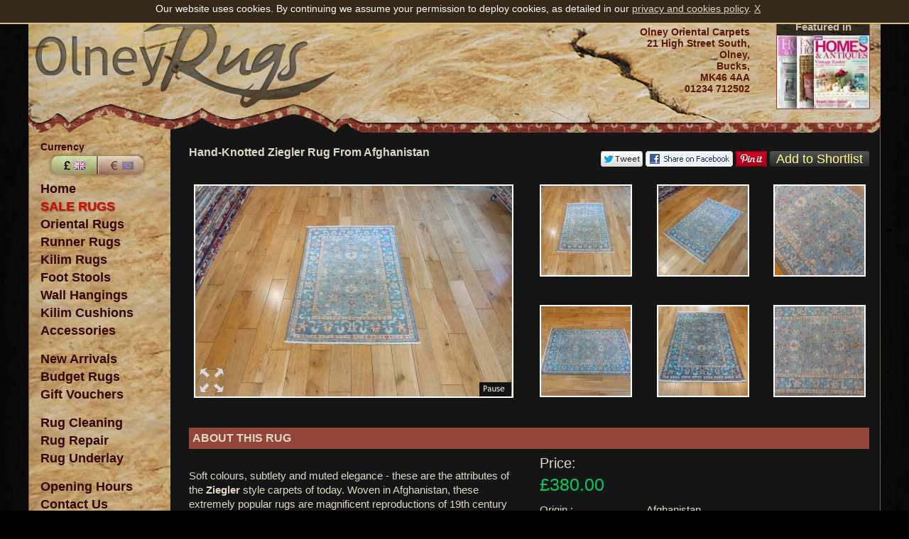

--- FILE ---
content_type: text/html;charset=UTF-8
request_url: https://www.olneyrugs.co.uk/shop/rugs-for-sale/afghan-ziegler-27917.html
body_size: 25876
content:

<!DOCTYPE html>
<html  lang="en"><!-- InstanceBegin template="/Templates/olney-2010.dwt.asp" codeOutsideHTMLIsLocked="false" -->
<head>
<!-- Google Tag Manager -->
<script>(function(w,d,s,l,i){w[l]=w[l]||[];w[l].push({'gtm.start':
new Date().getTime(),event:'gtm.js'});var f=d.getElementsByTagName(s)[0],
j=d.createElement(s),dl=l!='dataLayer'?'&l='+l:'';j.async=true;j.src=
'https://www.googletagmanager.com/gtm.js?id='+i+dl;f.parentNode.insertBefore(j,f);
})(window,document,'script','dataLayer','GTM-KST9P5');</script>
<!-- End Google Tag Manager -->
<meta charset="UTF-8" />
<!-- InstanceBeginEditable name="doctitle" -->
<title>Hand-Knotted Ziegler Rug From Afghanistan (SN:27917) Olney Oriental Rugs</title>
<!-- InstanceEndEditable -->
<meta name="viewport" content="user-scalable=yes,width=device-width, initial-scale=1, maximum-scale=5" />
<link rel="shortcut icon" href="https://www.olneyrugs.co.uk/images/wintiles/favicon.ico" type="image/x-icon" />
<link rel="icon" href="https://www.olneyrugs.co.uk/images/wintiles/favicon.ico" type="image/x-icon" />
<link rel="apple-touch-icon" sizes="57x57" href="https://www.olneyrugs.co.uk/images/wintiles/apple-icon-57x57.png" />
<link rel="apple-touch-icon" sizes="60x60" href="https://www.olneyrugs.co.uk/images/wintiles/apple-icon-60x60.png" />
<link rel="apple-touch-icon" sizes="72x72" href="https://www.olneyrugs.co.uk/images/wintiles/apple-icon-72x72.png" />
<link rel="apple-touch-icon" sizes="76x76" href="https://www.olneyrugs.co.uk/images/wintiles/apple-icon-76x76.png" />
<link rel="apple-touch-icon" sizes="114x114" href="https://www.olneyrugs.co.uk/images/wintiles/apple-icon-114x114.png" />
<link rel="apple-touch-icon" sizes="120x120" href="https://www.olneyrugs.co.uk/images/wintiles/apple-icon-120x120.png" />
<link rel="apple-touch-icon" sizes="144x144" href="https://www.olneyrugs.co.uk/images/wintiles/apple-icon-144x144.png" />
<link rel="apple-touch-icon" sizes="152x152" href="https://www.olneyrugs.co.uk/images/wintiles/apple-icon-152x152.png" />
<link rel="apple-touch-icon" sizes="180x180" href="https://www.olneyrugs.co.uk/images/wintiles/apple-icon-180x180.png" />
<link rel="icon" type="image/png" sizes="192x192"  href="https://www.olneyrugs.co.uk/images/wintiles/android-icon-192x192.png" />
<link rel="icon" type="image/png" sizes="32x32" href="https://www.olneyrugs.co.uk/images/wintiles/favicon-32x32.png" />
<link rel="icon" type="image/png" sizes="96x96" href="https://www.olneyrugs.co.uk/images/wintiles/favicon-96x96.png" / />
<link rel="icon" type="image/png" sizes="16x16" href="https://www.olneyrugs.co.uk/images/wintiles/favicon-16x16.png" />
<link rel="manifest" href="https://www.olneyrugs.co.uk/images/wintiles/manifest.json" />
<meta name="msapplication-TileColor" content="#d4b879" />
<meta name="msapplication-TileImage" content="https://www.olneyrugs.co.uk/images/wintiles/ms-icon-144x144.png" />
<meta name="theme-color" content="#d4b879" />
<link rel="stylesheet" type="text/css" href="https://www.olneyrugs.co.uk/css/_main.css?2023-05-23-09-28" />

<!--[if lt IE 9]>
	<link rel="stylesheet" type="text/css" href="https://www.olneyrugs.co.uk/css/ie8.css" />
<![endif]-->

  
<!-- InstanceBeginEditable name="head" -->

<link rel="canonical" href="https://www.olneyrugs.co.uk/shop/rugs-for-sale/afghan-ziegler-27917.html" />

<meta name="description" content="Hand-Knotted Ziegler Rug From Afghanistan (SN:27917)  with free UK delivery from Olney Rugs" />
	
<meta property="og:type" content="product" />
<meta property="og:title" content="Hand-Knotted Ziegler Rug From Afghanistan" />

<meta property="og:image" content="https://www.olneyrugs.co.uk/includes/tn.php?w=2000&src=rugs/27917_Ziegler_125_X_82\27917_Ziegler_125_X_82-1.jpg" />
<meta property="og:image:alt" content="Hand-Knotted Ziegler Rug From Afghanistan" />

<meta property="og:description" content="rug" />
<meta property="og:url" content="https://www.olneyrugs.co.uk/shop/rugs-for-sale/afghan-ziegler-27917.html" />
<meta property="product:brand" content="Olney Oriental Rugs" />

<meta property="product:category" content="Home & Garden > Decor > Rugs">

<link itemprop="availability" href="http://schema.org/InStock" />

<meta property="product:price:amount" content="380"/>
<meta property="product:price:currency" content="GBP"/>
	<style>.product_youtube_embed{width:100%}</style>
<!-- InstanceEndEditable -->
<!--__  ___                    ___          _         
   /  |/  /__ ____________    / _ \___ ___ (_)__ ____ 
  / /|_/ / _ `/ __/ __/ _ \  / // / -_|_-</ / _ `/ _ \
 /_/  /_/\_,_/\__/_/  \___/ /____/\__/___/_/\_, /_//_/
   Website created by www.macrodesign.com  /___/  -->
</head>
<body>
<div id="main">
<div id="page">
  <!-- Google Tag Manager (noscript) -->
<noscript><iframe src="https://www.googletagmanager.com/ns.html?id=GTM-KST9P5"
height="0" width="0" style="display:none;visibility:hidden"></iframe></noscript>
<!-- End Google Tag Manager (noscript) -->
<div id="header">
    <div class="find-us"> <a href="#find-us">Where to find us</a> </div>
    <div id="magazine"><span>Featured in</span></div>
    <div id="contactdetails" class="png"> Olney Oriental Carpets<br />
      21 High Street South,<br /> 
      Olney,<br />
      Bucks,<br />
      MK46 4AA<br />
      <a href="tel:01234&nbsp;712502">01234 712502</a></div>
    <div id="logo-nav-controller">
      <div id="logo"> <a href="/"><img width="424" src="https://www.olneyrugs.co.uk/images/mobile/logo-848x265.png" alt="Olney Rugs"  /></a> </div>

      <div class="clear"></div>
    </div>
    <div class="clear"></div>
  </div>  
  <div id="wrapper" class="png">
    
    <div id="left"> 
      <div id="currency">
	Currency&nbsp;&nbsp;&nbsp;&nbsp;&nbsp;&nbsp;&nbsp;&nbsp;&nbsp;

	<a class="currency-pound" href="?curr=pound">Pounds</a>
    <a class="" href="?curr=euro">Euros</a>
</div>


	    <div class="clear"></div>
      <div class="nav-control"> <a href="#navigation">&bull; MENU &bull;</a> </div>
      <div id="cms"> 
        <ul class="site-nav">
<li><a href="https://www.olneyrugs.co.uk/">Home</a></li>
<li><a href="https://www.olneyrugs.co.uk/sale-rugs.asp" class="sale">SALE RUGS</a></li>
<li><a href="https://www.olneyrugs.co.uk/oriental-rugs/" title="Oriental Rugs">Oriental Rugs</a>
	<ul class="child-menu">
		<li><a href="https://www.olneyrugs.co.uk/oriental-rugs/" >All Rugs</a></li>
		<li class="divider"></li>
		<li class="heading">Size</li>
		<li><a href="https://www.olneyrugs.co.uk/small-oriental-rugs/" >Small Rugs</a></li>
		<li><a href="https://www.olneyrugs.co.uk/medium-oriental-rugs/">Medium Rugs</a></li>
		<li><a href="https://www.olneyrugs.co.uk/large-oriental-rugs/">Large Rugs</a></li>
		<li class="divider"></li>
		<li class="heading">Colour</li>
        <li><a href="https://www.olneyrugs.co.uk/red-burgundy-rose-rugs">Red Rugs</a></li>
        <li><a href="https://www.olneyrugs.co.uk/green-turquoise-rugs">Green Rugs</a></li>
        <li><a href="https://www.olneyrugs.co.uk/cream-ivory-biege-rugs">Beige Rugs</a></li>
        <li><a href="https://www.olneyrugs.co.uk/brown-rugs">Brown Rugs</a></li>
        <li><a href="https://www.olneyrugs.co.uk/blue-grey-duck-egg-rugs">Blue/Grey Rugs</a></li>
	</ul>
</li>
<li><a href="https://www.olneyrugs.co.uk/oriental-runner-rugs/" title="Oriental Runner Rugs">Runner Rugs</a></li>
<li><a href="https://www.olneyrugs.co.uk/kilim-rugs/" title="Oriental Kilim Rugs">Kilim Rugs</a></li>
<li><a href="https://www.olneyrugs.co.uk/foot-stools/" title="Oriental Foot Stools">Foot Stools</a></li>
<li><a href="https://www.olneyrugs.co.uk/rug-search-results.asp?t=hanging" title="Oriental Wall Hangings">Wall Hangings</a></li>
<li><a href="https://www.olneyrugs.co.uk/kilim-cushions/" title="Oriental Kilim Cushions">Kilim Cushions</a></li>
<li><a href="https://www.olneyrugs.co.uk/rug-search-results.asp?t=accessories">Accessories</a>
	<ul class="child-menu">
		<li><a href="https://www.olneyrugs.co.uk/kilim-bags" >Kilim Bags</a></li>
		<li><a href="https://www.olneyrugs.co.uk/draught-excluders">Draught Excluders</a></li>
	</ul>
</li>
<li class="spacer"></li>
<li><a href="https://www.olneyrugs.co.uk/new-arrivals" title="New Oriental Rugs and Cushions">New Arrivals</a></li>
<li><a href="https://www.olneyrugs.co.uk/rug-search-results.asp?t=budget-rugs" title="Budget Rugs">Budget Rugs</a></li>
<li><a href="https://www.olneyrugs.co.uk/gift-vouchers" title="Gift Vouchers">Gift Vouchers</a></li>
<li class="spacer"></li>
<li><a href="https://www.olneyrugs.co.uk/pages/rug-cleaning.html" title="Oriental Rug Cleaning">Rug Cleaning</a></li>
<li><a href="https://www.olneyrugs.co.uk/pages/oriental-rug-repair.html" title="Oriental Rug Repair">Rug Repair</a></li>
<li><a href="https://www.olneyrugs.co.uk/pages/rug-underlay.html" title="Rug Underlay">Rug Underlay</a></li>
<li class="spacer"></li>
<li><a href="https://www.olneyrugs.co.uk/pages/opening-hours.html">Opening Hours</a></li>
<li><a href="https://www.olneyrugs.co.uk/contact-us.asp">Contact Us</a></li>
<li class="spacer"></li>
<li><a href="https://www.olneyrugs.co.uk/faq/index.html">FAQ</a></li>
<li><a href="https://www.olneyrugs.co.uk/customer-feedback.asp">Feedback</a></li>
<li><a href="https://www.olneyrugs.co.uk/pages/links.html">Links</a></li>
<li><a href="https://www.olneyrugs.co.uk/pages/press.html">Press</a></li>
<li><a href="https://www.olneyrugs.co.uk/virtual-tour/">Virtual Tour</a></li>

</ul>
<div class="mobile_menu_icons_wrapper">
	<div id="mobile_menu_button">
		<button aria-label="Show Menu">
			<span></span>
			<span></span>
			<span></span>
		 </button>
		<span class="mobile_menu_label_text">Menu</span>
	</div>

	<div id="currency2">
	
		<a class="pound currency-pound" href="?curr=pound">Pounds</a><a class="euro " href="?curr=euro">Euros</a>
		<div class="xs-visible mobile_menu_label_text">Currency</div>
		</div>
	<div id="mobile-viewcart"><a class="mobile_menu_label_text" href="https://www.olneyrugs.co.uk/shopping-cart.asp"><img alt="cart icon" height="32" width="40" src="https://www.olneyrugs.co.uk/images/cart-icon.png"/><br/>Cart</a></div>
</div>
        
        <div class="clear"></div> 
        <form method="get" action="/rug-search-results.asp" class="nav-search">
        <p class="nopad">
          <input type="text" class="box" placeholder="Search our rugs" name="k" id="k" onfocus="this.select()" />
          <input class="search-btn" type="submit" value="Search" />
        </p>
          <div class="clear"></div>
        </form>
        <div class="fbcontainer" data-nosnippet>
	<div id="TA_rated278" class="TA_rated">
		<ul id="fXWXjZzs7S" class="TA_links 155VZ3SuAM">
			<li id="E6TV8Qf" class="wd9JOyqd8HH">
			<a rel="noopener" target="_blank" href="https://www.tripadvisor.com/"><img src="https://www.tripadvisor.com/img/cdsi/img2/badges/ollie-11424-2.gif" alt="TripAdvisor"/></a>
			</li>
		</ul>
	</div>
<script async src="https://www.jscache.com/wejs?wtype=rated&amp;uniq=278&amp;locationId=8007994&amp;lang=en_US&amp;display_version=2"></script>

<h4 class="fb"><a href="https://www.olneyrugs.co.uk/customer-feedback.asp">Customer Feedback</a></h4>
	
<div id="feedback" class="slideshow cycle-slideshow"   data-cycle-swipe=true     data-cycle-swipe-fx=scrollHorz     data-cycle-timeout=4000     data-cycle-prev=".prev"     data-cycle-next=".next" data-cycle-slides="> div" data-nosnippet>
  
<div class="slides" data-nosnippet>
	<div class="feedback" data-nosnippet>
    <p>Lovely runner - I've bought many rugs over the last 35 years, this is as good as the best, price competitive. Would look to buy again from these folks...</p>
	<p><strong>Andy Fincham</strong></p>
    </div>
</div>

<div class="slides" data-nosnippet>
	<div class="feedback" data-nosnippet>
    <p>Have purchased rugs from Olney Rugs before and it is well worth a trip to the shop for a lovely shopping experience.
This time we used the website and..</p>
	<p><strong>Sarah</strong></p>
    </div>
</div>

<div class="slides" data-nosnippet>
	<div class="feedback" data-nosnippet>
    <p>Really pleased. Everything was as promised. Would recommend Olney every time...</p>
	<p><strong>Jean </strong></p>
    </div>
</div>

<div class="slides" data-nosnippet>
	<div class="feedback" data-nosnippet>
    <p>Popped into the shop to ask some questions and received some fantastic advise. Genuine nice people who went out of their way to help me. Many thanks for..</p>
	<p><strong>LRO235</strong></p>
    </div>
</div>

<div class="slides" data-nosnippet>
	<div class="feedback" data-nosnippet>
    <p>I ADORE Olney rugs - I have bought quite a few from them over the years - they are well priced and beautiful! Wouldn't buy my kilims anywhere else!!..</p>
	<p><strong>Harriet</strong></p>
    </div>
</div>

</div>
	  

	  
	  
</div> 
      </div>
              <ul class="second-menu">

        
        <li class="png"><a href="https://www.olneyrugs.co.uk/pages/budget-rugs.html">Budget Rugs</a></li>
        
        <li class="png"><a href="https://www.olneyrugs.co.uk/pages/gift-voucher.html">Gift Voucher</a></li>
        
        <li class="png"><a href="https://www.olneyrugs.co.uk/pages/kilim-stools.html">Kilim Stools</a></li>
        
        <li class="png"><a href="https://www.olneyrugs.co.uk/pages/rug-types.html">Rug Types</a></li>
        
        <li class="png"><a href="https://www.olneyrugs.co.uk/pages/terms-and-conditions.html">Terms and Conditions</a></li>
        
        <li class="png"><a href="https://www.olneyrugs.co.uk/pages/trading-policy.html">Trading Policy</a></li>
        
        <li class="png"><a href="https://www.olneyrugs.co.uk/pages/your-privacy.html">Your Privacy</a></li>
        
        <li class="png"><a href="/video">Video</a></li>

      </ul>
 
      <div class="clear"></div>
        <div class="newsletter-form leftmenu">
<h4 class="fb">Newsletter Signup</h4>
<input type="text" class="newsletter-email" name="email" placeholder="email@example.com">
<input type="button" class="newsletter-submit" class="search-btn"  value="Sign Up">
</div>

<div class="ExtraMenuLinks leftmenu">
    <h2>Quick Selection</h2>
    <ul>
        <li><a href="https://www.olneyrugs.co.uk/rug-search-results.asp?t=budget-rugs">Budget Rugs</a></li>
        <li><a href="https://www.olneyrugs.co.uk/small-oriental-rugs">Small Size Rugs</a></li>
        <li><a href="https://www.olneyrugs.co.uk/medium-oriental-rugs">Medium Size Rugs</a></li>
        <li><a href="https://www.olneyrugs.co.uk/large-oriental-rugs">Large Size Rugs</a></li>
        <li><a href="https://www.olneyrugs.co.uk/red-burgundy-rose-rugs">Red, Burgundy, Rose Rugs</a></li>
        <li><a href="https://www.olneyrugs.co.uk/green-turquoise-rugs">Green, Turquoise Rugs</a></li>
        <li><a href="https://www.olneyrugs.co.uk/cream-ivory-biege-rugs">Cream, Ivory, Beige Rugs</a></li>
        <li><a href="https://www.olneyrugs.co.uk/brown-rugs">Brown Rugs</a></li>
        <li><a href="https://www.olneyrugs.co.uk/blue-grey-duck-egg-rugs">Blue, Grey, Duck Egg Rugs</a></li>
    </ul>
</div> 
      <div class="clear"></div>
    </div>
    <div id="right">
      <div id="content"><!-- InstanceBeginEditable name="body" -->

					
<div class="container-fluid" itemscope itemtype="http://schema.org/Product">
      <div itemprop="brand" itemtype="https://schema.org/Brand" itemscope>
        <meta itemprop="name" content="Olney Rugs" />
      </div>
    <div class="row product_heading_container">
        <div class="col-xs-12 col-md-7">
		<!--Product Title Heading-->
			<h1><span itemprop="name">Hand-Knotted Ziegler Rug From Afghanistan</span></h1>
		</div>
        <div class="col-xs-12 col-md-5">
		<!--Product Social Media Links-->
			<div  class="xs-hidden" id="social-links"><form method="POST" action="/shortlist-add.asp">
				<p>
					<a title="Share this page on Twitter" href="https://twitter.com/share?text=Hand%2DKnotted+Ziegler+Rug+From+Afghanistan+%23OrientalRugs+%23OlneyRugs+&url=https://www.olneyrugs.co.uk/shop/rugs-for-sale/afghan-ziegler-27917.html"><img src="/images/twitter.gif"  height="22" alt="Share on Twitter" title="Share on Twitter" /></a>
					<a title="Share or send to a friend on Facebook" href="https://www.facebook.com/sharer.php?u=https://www.olneyrugs.co.uk/shop/rugs-for-sale/afghan-ziegler-27917.html" target="_blank"><img src="/images/facebook-share.gif"  height="22" alt="Share on Facebook" title="Share on Facebook" /></a>
			
					<a data-pin-do="buttonPin" href="https://www.pinterest.com/pin/create/button/?url=http%3A%2F%2Fwww.olneyrugs.co.uk/shop/rugs-for-sale/afghan-ziegler-27917.html&media=https%3A%2F%2Fwww.olneyrugs.co.uk%2Fincludes%2Ftn.php%3Fw%3D450%26src=rugs/27917_Ziegler_125_X_82\27917_Ziegler_125_X_82-1.jpg&description=Hand%2DKnotted+Ziegler+Rug+From+Afghanistan" data-pin-custom="true"><img alt="Share on Pinterest" title="Share on Pinterest"  src="//assets.pinterest.com/images/pidgets/pinit_fg_en_rect_red_28.png" height="22"></a>

					<input name="i" type="hidden" value="27917"><input type="submit" class="shortlist_link saveme png btn-general" value="Add to Shortlist"/>
				
				<!-- Please call pinit.js only once per page -->
				<script type="text/javascript" async defer src="//assets.pinterest.com/js/pinit.js"></script>
				</p></form>
			</div>
		</div>
    </div>
    <div class="row product_photos">
		<link itemprop="image" href="https://www.olneyrugs.co.uk/includes/tn.php?w=2000&src=rugs%2F27917%5FZiegler%5F125%5FX%5F82%5C27917%5FZiegler%5F125%5FX%5F82%2D1%2Ejpg" />
		<div class="col-xs-12 col-sm-12 col-md-6">
		<!--Main Product Photo-->
			
				<div id="rugslideshow" style="">
					<div id="slideshowr">
						
						
						<div id="slideshow0" class="slideshowimg img-responsive" >
							
							<a href="https://www.olneyrugs.co.uk/includes/tn.php?w=450&src=rugs%2F27917%5FZiegler%5F125%5FX%5F82%5C27917%5FZiegler%5F125%5FX%5F82%2D1%2Ejpg" onclick="document.location='/js/slideshow/fade.asp?s=27917';return false">
								<img alt="Hand-Knotted Ziegler Rug From Afghanistan" title="Hand-Knotted Ziegler Rug From Afghanistan" src="https://www.olneyrugs.co.uk/includes/tn.php?h=300&w=450&src=rugs%2F27917%5FZiegler%5F125%5FX%5F82%5C27917%5FZiegler%5F125%5FX%5F82%2D1%2Ejpg"  width="450" class="img-responsive"/>
								</a>
						<a href="/js/slideshow/fade.asp?s=27917">
						<div class="product-fullscreen expand-icon-bottom"  title="Full Screen View" ></div></a>
						</div>
						
						<div id="slideshow1" class="slideshowimg img-responsive" >
							
							<a href="https://www.olneyrugs.co.uk/includes/tn.php?w=450&src=rugs%2F27917%5FZiegler%5F125%5FX%5F82%5C27917%5FZiegler%5F125%5FX%5F82%2D2%2Ejpg" onclick="document.location='/js/slideshow/fade.asp?s=27917';return false">
								<img alt="Hand-Knotted Ziegler Rug From Afghanistan" title="Hand-Knotted Ziegler Rug From Afghanistan" src="https://www.olneyrugs.co.uk/includes/tn.php?h=300&w=450&src=rugs%2F27917%5FZiegler%5F125%5FX%5F82%5C27917%5FZiegler%5F125%5FX%5F82%2D2%2Ejpg"  width="450" class="img-responsive"/>
								</a>
						<a href="/js/slideshow/fade.asp?s=27917">
						<div class="product-fullscreen expand-icon-bottom"  title="Full Screen View" ></div></a>
						</div>
						
						<div id="slideshow2" class="slideshowimg img-responsive" >
							
							<a href="https://www.olneyrugs.co.uk/includes/tn.php?w=450&src=rugs%2F27917%5FZiegler%5F125%5FX%5F82%5C27917%5FZiegler%5F125%5FX%5F82%2D3%2Ejpg" onclick="document.location='/js/slideshow/fade.asp?s=27917';return false">
								<img alt="Hand-Knotted Ziegler Rug From Afghanistan" title="Hand-Knotted Ziegler Rug From Afghanistan" src="https://www.olneyrugs.co.uk/includes/tn.php?h=300&w=450&src=rugs%2F27917%5FZiegler%5F125%5FX%5F82%5C27917%5FZiegler%5F125%5FX%5F82%2D3%2Ejpg"  width="450" class="img-responsive"/>
								</a>
						<a href="/js/slideshow/fade.asp?s=27917">
						<div class="product-fullscreen expand-icon-bottom"  title="Full Screen View" ></div></a>
						</div>
						
						<div id="slideshow3" class="slideshowimg img-responsive" >
							
							<a href="https://www.olneyrugs.co.uk/includes/tn.php?w=450&src=rugs%2F27917%5FZiegler%5F125%5FX%5F82%5C27917%5FZiegler%5F125%5FX%5F82%2D4%2Ejpg" onclick="document.location='/js/slideshow/fade.asp?s=27917';return false">
								<img alt="Hand-Knotted Ziegler Rug From Afghanistan" title="Hand-Knotted Ziegler Rug From Afghanistan" src="https://www.olneyrugs.co.uk/includes/tn.php?h=300&w=450&src=rugs%2F27917%5FZiegler%5F125%5FX%5F82%5C27917%5FZiegler%5F125%5FX%5F82%2D4%2Ejpg"  width="450" class="img-responsive"/>
								</a>
						<a href="/js/slideshow/fade.asp?s=27917">
						<div class="product-fullscreen expand-icon-bottom"  title="Full Screen View" ></div></a>
						</div>
						
						<div id="slideshow4" class="slideshowimg img-responsive" >
							
							<a href="https://www.olneyrugs.co.uk/includes/tn.php?w=450&src=rugs%2F27917%5FZiegler%5F125%5FX%5F82%5C27917%5FZiegler%5F125%5FX%5F82%2D5%2Ejpg" onclick="document.location='/js/slideshow/fade.asp?s=27917';return false">
								<img alt="Hand-Knotted Ziegler Rug From Afghanistan" title="Hand-Knotted Ziegler Rug From Afghanistan" src="https://www.olneyrugs.co.uk/includes/tn.php?h=300&w=450&src=rugs%2F27917%5FZiegler%5F125%5FX%5F82%5C27917%5FZiegler%5F125%5FX%5F82%2D5%2Ejpg"  width="450" class="img-responsive"/>
								</a>
						<a href="/js/slideshow/fade.asp?s=27917">
						<div class="product-fullscreen expand-icon-bottom"  title="Full Screen View" ></div></a>
						</div>
						
						<div id="slideshow5" class="slideshowimg img-responsive" >
							
							<a href="https://www.olneyrugs.co.uk/includes/tn.php?w=450&src=rugs%2F27917%5FZiegler%5F125%5FX%5F82%5C27917%5FZiegler%5F125%5FX%5F82%2D6%2Ejpg" onclick="document.location='/js/slideshow/fade.asp?s=27917';return false">
								<img alt="Hand-Knotted Ziegler Rug From Afghanistan" title="Hand-Knotted Ziegler Rug From Afghanistan" src="https://www.olneyrugs.co.uk/includes/tn.php?h=300&w=450&src=rugs%2F27917%5FZiegler%5F125%5FX%5F82%5C27917%5FZiegler%5F125%5FX%5F82%2D6%2Ejpg"  width="450" class="img-responsive"/>
								</a>
						<a href="/js/slideshow/fade.asp?s=27917">
						<div class="product-fullscreen expand-icon-bottom"  title="Full Screen View" ></div></a>
						</div>
						
						<div id="slideshow6" class="slideshowimg img-responsive" >
							
							<a href="https://www.olneyrugs.co.uk/includes/tn.php?w=450&src=rugs%2F27917%5FZiegler%5F125%5FX%5F82%5C27917%5FZiegler%5F125%5FX%5F82%2D7%2Ejpg" onclick="document.location='/js/slideshow/fade.asp?s=27917';return false">
								<img alt="Hand-Knotted Ziegler Rug From Afghanistan" title="Hand-Knotted Ziegler Rug From Afghanistan" src="https://www.olneyrugs.co.uk/includes/tn.php?h=300&w=450&src=rugs%2F27917%5FZiegler%5F125%5FX%5F82%5C27917%5FZiegler%5F125%5FX%5F82%2D7%2Ejpg"  width="450" class="img-responsive"/>
								</a>
						<a href="/js/slideshow/fade.asp?s=27917">
						<div class="product-fullscreen expand-icon-bottom"  title="Full Screen View" ></div></a>
						</div>
						
						<span  id="pauseplay"></span>
					</div>
				</div>
			
		</div>
		
        <div class="col-xs-12 col-sm-12 col-md-6">
		<!--Product Photo Thumbnails-->
			
				<div class="row thumbnails">
					
					
						<div id="thumb0" class="product-xs-thumbnails col-xs-4 col-sm-4 col-md-4 product_thumbnail">
							<img src="https://www.olneyrugs.co.uk/includes/tn.php?w=450&h=450&src=rugs%2F27917%5FZiegler%5F125%5FX%5F82%5C27917%5FZiegler%5F125%5FX%5F82%2D1%2Ejpg" alt="" id="tn0" onclick="clickSwitch(0);" class="img-responsive" />
						</div>
                    
						<div id="thumb1" class="product-xs-thumbnails col-xs-4 col-sm-4 col-md-4 product_thumbnail">
							<img src="https://www.olneyrugs.co.uk/includes/tn.php?w=450&h=450&src=rugs%2F27917%5FZiegler%5F125%5FX%5F82%5C27917%5FZiegler%5F125%5FX%5F82%2D2%2Ejpg" alt="" id="tn1" onclick="clickSwitch(1);" class="img-responsive" />
						</div>
                    
						<div id="thumb2" class="product-xs-thumbnails col-xs-4 col-sm-4 col-md-4 product_thumbnail">
							<img src="https://www.olneyrugs.co.uk/includes/tn.php?w=450&h=450&src=rugs%2F27917%5FZiegler%5F125%5FX%5F82%5C27917%5FZiegler%5F125%5FX%5F82%2D3%2Ejpg" alt="" id="tn2" onclick="clickSwitch(2);" class="img-responsive" />
						</div>
                    
						<div id="thumb3" class="product-xs-thumbnails col-xs-4 col-sm-4 col-md-4 product_thumbnail">
							<img src="https://www.olneyrugs.co.uk/includes/tn.php?w=450&h=450&src=rugs%2F27917%5FZiegler%5F125%5FX%5F82%5C27917%5FZiegler%5F125%5FX%5F82%2D4%2Ejpg" alt="" id="tn3" onclick="clickSwitch(3);" class="img-responsive" />
						</div>
                    
						<div id="thumb4" class="product-xs-thumbnails col-xs-4 col-sm-4 col-md-4 product_thumbnail">
							<img src="https://www.olneyrugs.co.uk/includes/tn.php?w=450&h=450&src=rugs%2F27917%5FZiegler%5F125%5FX%5F82%5C27917%5FZiegler%5F125%5FX%5F82%2D5%2Ejpg" alt="" id="tn4" onclick="clickSwitch(4);" class="img-responsive" />
						</div>
                    
						<div id="thumb5" class="product-xs-thumbnails col-xs-4 col-sm-4 col-md-4 product_thumbnail">
							<img src="https://www.olneyrugs.co.uk/includes/tn.php?w=450&h=450&src=rugs%2F27917%5FZiegler%5F125%5FX%5F82%5C27917%5FZiegler%5F125%5FX%5F82%2D6%2Ejpg" alt="" id="tn5" onclick="clickSwitch(5);" class="img-responsive" />
						</div>
                    
						<div id="thumb6" class="product-xs-thumbnails col-xs-4 col-sm-4 col-md-4 product_thumbnail">
							<img src="https://www.olneyrugs.co.uk/includes/tn.php?w=450&h=450&src=rugs%2F27917%5FZiegler%5F125%5FX%5F82%5C27917%5FZiegler%5F125%5FX%5F82%2D7%2Ejpg" alt="" id="tn6" onclick="clickSwitch(6);" class="img-responsive" />
						</div>
                    
				</div>
				<div class="clear"></div>
		
		</div>
    </div>

    <div class="row product_mainbody">
        	<div class="col-xs-12" >
				<h2 style="text-transform: uppercase">ABOUT THIS RUG</h2>
			</div>
			<div class="col-xs-12 col-sm-6 pull-right products_right" >
		<!--Product Price-->
			<div>

				<div class="row" itemprop="offers" itemscope itemtype="http://schema.org/Offer">
					<meta itemprop="priceValidUntil" itemtype="http://schema.org/priceValidUntil" content="2031-12-01" />
					<meta itemprop="url" content="https://www.olneyrugs.co.uk/shop/rugs-for-sale/afghan-ziegler-27917.html"/>
					<meta itemprop="priceCurrency" content="GBP"/>
					<link itemprop="availability" href="http://schema.org/InStock" />
					<link itemprop="isFamilyFriendly" content="True" />
		
					<div itemprop="shippingDetails" itemtype="https://schema.org/OfferShippingDetails" itemscope>
					  <div itemprop="shippingRate" itemtype="https://schema.org/MonetaryAmount" itemscope>
						<meta itemprop="value" content="0" />
						<meta itemprop="currency" content="GBP" />
					  </div>
					  <div itemprop="shippingDestination" itemtype="https://schema.org/DefinedRegion" itemscope>
						<meta itemprop="addressCountry" content="UK" />
					  </div>
					  <div itemprop="deliveryTime" itemtype="https://schema.org/ShippingDeliveryTime" itemscope>
						<div itemprop="handlingTime" itemtype="https://schema.org/QuantitativeValue" itemscope>
							<meta itemprop="unitCode" content="day" />
							<meta itemprop="unitText" content="days" />
							<meta itemprop="minValue" content="0" />
							<meta itemprop="maxValue" content="1" />
						</div>
						<div itemprop="transitTime" itemtype="https://schema.org/QuantitativeValue" itemscope>
							
						  <meta itemprop="unitCode" content="day" />
						  <meta itemprop="unitText" content="days" />
						  <meta itemprop="minValue" content="1" />
						  <meta itemprop="maxValue" content="3" />
						</div>
						<meta itemprop="cutOffTime" content="12:00-08:00" />
						<div itemprop="businessDays" itemtype="https://schema.org/OpeningHoursSpecification" itemscope>
						  <meta itemprop="dayOfWeek" content="https://schema.org/Tuesday" />
						  <meta itemprop="dayOfWeek" content="https://schema.org/Wednesday" />
						  <meta itemprop="dayOfWeek" content="https://schema.org/Thursday" />
						  <meta itemprop="dayOfWeek" content="https://schema.org/Friday" />
						  <meta itemprop="dayOfWeek" content="https://schema.org/Saturday" />
						</div>
					  </div>
					</div>
					<div class="col-xs-6">
					<span class="product_price_label mb10">Price:</span>
						
						<div >
							<meta itemprop="price" content="380"/>
							<span class="green product_price"> &pound;380.00</span>
						</div>
						
					</div>
					<div class="col-xs-6">
						
					</div>
				</div>
			</div>
		<!--Product Details-->
			<div class="row product_details">
				<div class="col-xs-12">
					<div class="product_detail row"><span class="label col-xs-6 col-sm-5 col-md-4 col-lg-4">Origin :</span><span class="label_detail" itemprop="countryOfOrigin">Afghanistan</span></div>
					<div class="product_detail row"><span class="label col-xs-6 col-sm-5 col-md-4 col-lg-4">Length :</span><span class="label_detail" itemprop="depth">125cm (4' 1")</span></div>
					<div class="product_detail row"><span class="label col-xs-6 col-sm-5 col-md-4 col-lg-4">Width :</span><span class="label_detail" itemprop="width">82cm (2' 8")</span></div>
					<div class="product_detail row"><span class="label col-xs-6 col-sm-5 col-md-4 col-lg-4">Stock Number :</span><span class="label_detail" itemprop="sku">27917</span></div>

					
						<div class="product_detail row"><span class="label col-xs-6 col-sm-5 col-md-4 col-lg-4">Colours :</span><span class="label_colour_1" itemprop="color">Blue; Duck Egg</%>
							</span></div>
					</%>
				</div>
			</div>

			<div class="row">
				<div class="col-xs-12 col-sm-7">
					<p>In stock at our Olney showroom</p>
				</div>
				<div class="xs-visible col-xs-6 col-sm-5">
					<form method="POST" action="https://www.olneyrugs.co.uk/shortlist-add.asp">
						<input name="i" type="hidden" value="27917"><input type="submit" class="btn btn-general png" value="Save to Shortlist"/>
					</form>
				</div>
				<div class="col-xs-6 col-sm-5">
					<!--Add to cart-->
					<div class="productsale-addtocart">
						<form method="POST" action="https://www.olneyrugs.co.uk/cart-add.asp"><input name="i" type="hidden" value="27917"><input type="submit" class="btn btn-general png" value="Add to Cart"/></form>
					</div>
				</div>
			</div>

			<div class="row">
				<div class="col-xs-12 addtoshortlist">
					<!--Shortlist-->
					Not sure? Shortlist this item to compare it with others - 
					<form method="POST" action="https://www.olneyrugs.co.uk/shortlist-add.asp"><input name="i" type="hidden" value="27917"><input type="submit" class="shortlist_link" value="Add To Shortlist"/></form>
				</div>
			</div>
		</div>
        <div class="col-xs-12 col-sm-6 products_left product_description" itemprop="description">
		<!--Product Description-->
			

				<p><!--RugShortDescription-->
					
					<br /><!--info-->
					Soft colours, subtlety and muted elegance - these are the attributes of the <a href="/rug-types/ziegler.html">Ziegler</a> style carpets of today. Woven in Afghanistan, these extremely popular rugs are magnificent reproductions of 19th century country house carpets. The influence of designer William Morris can be clearly seen. Great care and attention goes into creating that aged look. The open field designs with no centre medallion proved eminently suitable for the English country house style.<br>
				</p>
			
            <p>This Hand-knotted Ziegler RUG dimensions are 125cm Length by 82cm Wide.</p>
            <p>To find out more about this rug, please quote Stock Number 27917 or click the add to shortlist button and submit the contact form.</p>
		</div>
			
		
    </div>
				

	<div class="row">
		<div class="col-xs-12">
	<hr>
		</div>
	</div>
		<!--Product Delivery and Returns-->
		<div id="rugdeliverydetails" itemscope itemtype="http://schema.org/WarrantyPromise">
			<div class="row">
				<div class="col-xs-12 col-sm-6">
					<h2>DELIVERY</h2>
					<p>UK mainland delivery option</p><br>
					<ul>
						<li>Standard delivery FREE</li>
						<li>Saturday delivery +&pound;20.00&nbsp;</li>
						<li>Weekday before &nbsp;12.00am +&pound;10.00</li>
						<li>Weekday before 10.00am. +&pound;20.00</li>
						<li>Weekday before 9.00am. +&pound;30.00</li>
					</ul>
					<p>We DELIVER FREE throughout the EC, ROI and the Channel Islands</p>
<p>Sorry but scheduled&nbsp;deliveries are not available outside of the UK yet.</p>
						<br/>
					<h2>RETURNS</h2>
					<p>Our rugs are delivered in a re-useable bag so returns are easy.<br /><br />If you want to return a rug it's up to you to package it securely and arrange the return by courier. We make a full refund immediately when the rug arrives here in good condition.</p>
<p>If you would like us to make the collection arrangements using our courier service, we make a charge equal to the courier collection cost. It's usually no more than &pound;20 for mainland UK. A bit more for Highlands, Island and Europe. This amount is deducted from the refund that we make on the rugs return.</p>
<p>Wrong size ? .... send it back<br /> Wrong colour? .... send it back</p>
				</div>
				<div class="col-xs-12 col-sm-6" itemprop="warrantyScope" itemprop="offers">
					<h2>HAVE A QUESTION?</h2>
					<div class="product_enquiry-wrapper">									
						<form class="product_enquiry" method="post" action="https://www.olneyrugs.co.uk/product_sender.asp?action=enquire">
							<input type="hidden"  name="r" value="27917" />
							<div>
								<h4>Enquire about this item</h4>

								<label><span>Name *</span>
								  <input type="text" placeholder="Your Name" name="name" id="name" required/>
								</label>

								<label><span>Email Address *</span>
								  <input type="text" placeholder="Email Address" name="email" id="email" required/>
								</label>

								<label><span>Telephone Number *</span>
								  <input type="text" placeholder="Telephone" name="telephone" id="telephone" required/>
								</label>

								<label><span>Enquiry *</span>
								  <textarea name="enquiry" id="enquiry">I am interested in the Hand-Knotted Ziegler Rug From Afghanistan (Stock Number:27917).</textarea>
								</label>

								<input type="submit" name="button" id="button" value="Send Enquiry" class="sendbutton btn-send-enquiry" />
									  <p>* Required</p>
							</div>       
						</form>
					</div>    
				
				</div>
			</div>
		</div>
                        
        <div class="xs-visible product social-links" >
            <p>
                <a title="Share this page on Twitter" href="http://twitter.com/share?text=Hand%2DKnotted+Ziegler+Rug+From+Afghanistan+%23OrientalRugs+%23OlneyRugs+&url=https://www.olneyrugs.co.uk/shop/rugs-for-sale/afghan-ziegler-27917.html"><img src="/images/twitter.gif"  height="20" alt="Share on Twitter" title="Share on Twitter" /></a>
                <a title="Share or send to a friend on Facebook" href="http://www.facebook.com/sharer.php?u=https://www.olneyrugs.co.uk/shop/rugs-for-sale/afghan-ziegler-27917.html" target="_blank"><img src="/images/facebook-share.gif"  height="20" alt="Share on Facebook" title="Share on Facebook" /></a>

                <a data-pin-do="buttonPin" href="https://www.pinterest.com/pin/create/button/?url=http%3A%2F%2Fwww.olneyrugs.co.uk/shop/rugs-for-sale/afghan-ziegler-27917.html&media=https%3A%2F%2Fwww.olneyrugs.co.uk%2Fincludes%2Ftn.asp%3Fw%3D450%26src=rugs/27917_Ziegler_125_X_82\27917_Ziegler_125_X_82-1.jpg&description=Hand%2DKnotted+Ziegler+Rug+From+Afghanistan" data-pin-custom="true"><img alt="Share on Pinterest" title="Share on Pinterest"  src="//assets.pinterest.com/images/pidgets/pinit_fg_en_rect_red_28.png" height="20"></a>
            <!-- Please call pinit.js only once per page -->
            <script type="text/javascript" async defer src="//assets.pinterest.com/js/pinit.js"></script>
            </p>
        </div>
                        
    <!--Next/Previous Products-->
	
	
	<!--End of Next/Previous Products-->
	
	
	<!-- Recommended Items-->
	<div>
			
			<div id="recommendedrugs" style="">
				<h4>Other items like Ziegler</h4>
				<div class="recommendedrugs_content">
				
					<div class="result" id="r28186" onclick="window.location.href='/shop/rugs-for-sale/afghan-ziegler-28186.html';"
					
					style="background-image:url('https://www.olneyrugs.co.uk/includes/tn.php?w=450&h=450&src=rugs%2F28186%5FZiegler%5F120%5FX%5F82%5C28186%5FZiegler%5F120%5FX%5F82%2D1%2Ejpg');"
					><a href="/shop/rugs-for-sale/afghan-ziegler-28186.html">
						
						&nbsp; </a> <div class="clearr"></div></div>
					
					<div class="result" id="r14483" onclick="window.location.href='/shop/rugs-for-sale/afghan-ziegler-14483.html';"
					
					style="background-image:url('https://www.olneyrugs.co.uk/includes/tn.php?w=450&h=450&src=rugs%2F14483%5FZiegler%5F267%5FX%5F192%5C14483%5FZiegler%5F267%5FX%5F192%2D2%2Ejpg');"
					><a href="/shop/rugs-for-sale/afghan-ziegler-14483.html">
						
						&nbsp; </a> <div class="clearr"></div></div>
					
					<div class="result" id="r27273" onclick="window.location.href='/shop/runners-for-sale/afghan-ziegler-27273.html';"
					
					style="background-image:url('https://www.olneyrugs.co.uk/includes/tn.php?w=450&h=450&src=rugs%2F27273%5FZiegler%5F308%5FX%5F81%5C27273%5FZiegler%5F308%5FX%5F81%2D1%2Ejpg');"
					><a href="/shop/runners-for-sale/afghan-ziegler-27273.html">
						
						&nbsp; </a> <div class="clearr"></div></div>
					
					<div class="result" id="r26145" onclick="window.location.href='/shop/runners-for-sale/afghan-ziegler-26145.html';"
					
					style="background-image:url('https://www.olneyrugs.co.uk/includes/tn.php?w=450&h=450&src=rugs%2F26145%5FZiegler%5F298%5FX%5F82%5C26145%5FZiegler%5F298%5FX%5F82%2D1%2Ejpg');"
					><a href="/shop/runners-for-sale/afghan-ziegler-26145.html">
						
						&nbsp; </a> <div class="clearr"></div></div>
					
					<div class="result" id="r26048" onclick="window.location.href='/shop/runners-for-sale/afghan-ziegler-26048.html';"
					
					style="background-image:url('https://www.olneyrugs.co.uk/includes/tn.php?w=450&h=450&src=rugs%2F26048%5FZiegler%5F297%5FX%5F79%5C26048%5FZiegler%5F297%5FX%5F79%2D1%2Ejpg');"
					><a href="/shop/runners-for-sale/afghan-ziegler-26048.html">
						
						&nbsp; </a> <div class="clearr"></div></div>
					
					<div class="result" id="r17661" onclick="window.location.href='/shop/rugs-for-sale/afghan-ziegler-17661.html';"
					
					style="background-image:url('https://www.olneyrugs.co.uk/includes/tn.php?w=450&h=450&src=rugs%2F17661%5FZiegler%5F361%5FX%5F273%5C17661%5FZiegler%5F361%5FX%5F273%2D2%2Ejpg');"
					><a href="/shop/rugs-for-sale/afghan-ziegler-17661.html">
						
						&nbsp; </a> <div class="clearr"></div></div>
					
				</div>		
				<a href="https://www.olneyrugs.co.uk/rug-search-results.asp?k=Ziegler" style="float:left;display:block;font-size:12px;margin-top:2px;">Our stock of Ziegler to buy online &gt;&gt;</a>
			</div>
			
			<div class="clear"></div>	

                <div itemprop="aggregateRating" itemscope itemtype="http://schema.org/AggregateRating">
                    <h3>Product Reviews</h3>
                    <p>Olney rugs have received <span itemprop="ratingValue">4.9</span> stars out of 5 -
                based on <span itemprop="reviewCount">107</span> reviews found on independent review sites! Please see our <a href="https://www.olneyrugs.co.uk/customer-feedback.asp"> customer feedback</a></p>
                </div>
                
                </div>
	<!--End of recommended-->
	<div class="clear"></div>	
</div><!--container-fluid -->
            <!-- InstanceEndEditable --> </div>
    </div>
  </div>
  <div class="clear"></div>
</div>
<div class="clear"></div>
 
	
<div class="ExtraMenuLinks footer">
    <h2>Quick Selection</h2>
    <ul>
        <li><a href="/small-oriental-rugs">Small Rugs</a></li>
        <li><a href="/medium-oriental-rugs">Medium Rugs</a></li>
        <li><a href="/large-oriental-rugs">Large Rugs</a></li>
        <li><a href="/red-burgundy-rose-rugs">Red Rugs</a></li>
        <li><a href="/green-turquoise-rugs">Green Rugs</a></li>
        <li><a href="/cream-ivory-biege-rugs">Beige Rugs</a></li>
        <li><a href="/brown-rugs">Brown Rugs</a></li>
        <li><a href="/blue-grey-duck-egg-rugs">Blue/Grey Rugs</a></li>
    </ul>
</div>

<div class="newsletter-form footer">
<label for="footer_newsletter" class="fb bold">Newsletter Signup</label>
<input type="text" class="newsletter-email" id="footer_newsletter" name="email" placeholder="email@example.com">
<input type="button" class="newsletter-submit" class="search-btn"  value="Sign Up">
</div>

<div id="footer" class="png">
  <div id="footer-container">
      <div id="footer_review" itemscope="" itemtype="http://schema.org/LocalBusiness">
        <meta itemprop="image" content="https://www.olneyrugs.co.uk/uploads/cms/2018-12-22.jpg"/>
        <meta itemprop="telephone" content="01234 712502"/>
        <meta itemprop="priceRange" content="$$-$$$$"/>
        <meta itemprop="address" content="Olney Oriental Carpets, 21 High Street South, Olney, Bucks, MK46 4AA UK"/>
        <p>
            <span itemprop="name">Olney Oriental Carpets</span>
            <span itemprop="aggregateRating" itemscope="" itemtype="http://schema.org/AggregateRating">
        is rated <span itemprop="ratingValue" class="average-bold">4.9</span> stars based on <span itemprop="ratingCount" class="average-bold">107</%%></span> reviews.
        </span>
        </p>
        </div>
      
    <div class="footer-cards"></div>
    Olney Oriental Carpets, 21 High Street South, Olney, Bucks, MK46 4AA UK - 01234 712502<br />
    &copy; 2026 Olney Rugs . Reproduction prohibited. <a href="https://www.macrodesign.com/">Macro Design</a> </div>
</div> 
<div id="social-links-footer">
        <p>
            <a rel="noopener" title="Share this page on Twitter" href="https://twitter.com/share?text=I+just+visited+Olneyrugs%2Eco%2Euk+and+they+have+over+6000+oriental+rugs%21+%23OrientalRugs+%23OlneyRugs+&url=https://www.olneyrugs.co.uk"><img src="/images/twitter.gif"  height="22" alt="Share on Twitter" title="Share on Twitter" target="_blank"/></a>

			<a rel="noopener" title="Share or send to a friend on Facebook" href="https://www.facebook.com/sharer.php?u=https://www.olneyrugs.co.uk" target="_blank"><img src="/images/facebook-share.gif"  height="22" alt="Share on Facebook" title="Share on Facebook" /></a>

            <a rel="noopener" data-pin-do="buttonPin" href="https://www.pinterest.com/pin/create/button/?url=https%3A%2F%2Fwww.olneyrugs.co.uk&media=https%3A%2F%2Fwww.olneyrugs.co.uk%2fuploads%2fcms%2f2018-12-22.jpg" data-pin-custom="true"><img alt="Share on Pinterest" title="Share on Pinterest"  src="//assets.pinterest.com/images/pidgets/pinit_fg_en_rect_red_28.png" width="44" height="22"></a>

        <!-- Please call pinit.js only once per page -->
        <script type="text/javascript" async defer src="//assets.pinterest.com/js/pinit.js"></script>
        </p>
</div>


	
	<!--mailchimp in includes/footer-->
    <script src="/js/jquery-3.6.1.min.js"></script>
    <!--<script type="text/javascript" src="/js/jquery-1.7.2.js"></script>-->
    <!--<script src="https://code.jquery.com/ui/1.12.1/jquery-ui.js"></script>-->
	<script src="/js/jquery-ui-min.js"></script>
    <script type="text/javascript" src="/js/cycle2.js"></script>
    <script type="text/javascript" src="/js/jquery-touch-punch-0.2.3.js"></script>
<script id="mcjs">!function(c,h,i,m,p){m=c.createElement(h),p=c.getElementsByTagName(h)[0],m.async=1,m.src=i,p.parentNode.insertBefore(m,p)}(document,"script","https://chimpstatic.com/mcjs-connected/js/users/abf0f68bda76156f402ab6b5b/8c5eeedf9ba8c19daf9686b0d.js");</script>


	
<script type="text/javascript" src="/js/olney.js"></script>
<!--Cart Popup-->
<div class="position-fixed bottom-0 end-0 p-3">

	<div id="toast_offer10" class="toast" role="alert" aria-live="assertive" aria-atomic="true">
	  <div class="toast-header">
		<img src="/images/cart-icon.png" class="rounded me-2 shopping-cart pr-3" alt="Shopping Cart">
		<strong class="me-auto">Limited time offer</strong>
		  <small><span class="toast_timer_1" data-timer="600"></span></span></small>
		<button type="button" class="btn-close" data-bs-dismiss="toast" aria-label="Close"></button>
	  </div>
	  <div class="toast-body">
		  <strong class="me-auto">Get 10% off by entering code 'toast10' at checkout.</strong> <a id="toast-button" class="fr red-button p2 toast-button" href="/shopping-cart.asp?toast=offer10">Goto Checkout!</a>
 	  </div>
	</div>


	<div id="toast_checkout" class="toast" role="alert" aria-live="assertive" aria-atomic="true">
	  <div class="toast-header">
		<img src="/images/cart-icon.png" class="rounded me-2 shopping-cart pr-3" alt="Shopping Cart">
		<strong class="me-auto">Complete Checkout</strong>
		<small>3 mins ago</small>
		<button type="button" class="btn-close" data-bs-dismiss="toast" aria-label="Close"></button>
	  </div>
	  <div class="toast-body">
		Would you like to complete checkout?
		  <a id="toast-button" class="red-button p2 toast-button" href="/shopping-cart.asp?toast=initial">Yes!</a>
	  </div>
	</div>

</div>



<script>
$(document).ready(function() {
  // Check if cartid cookie is present
    var initialTimer = getStorageItem('initialTimer');
    var showCheckoutPopup = getStorageItem('showCheckoutPopup');
	var showOffer10Popup = getStorageItem('showOffer10Popup');

	if (document.cookie.indexOf('cartid=') > -1 && document.cookie.indexOf('cartid=;') === -1) {
		
		  // Set the current timestamp if not already set
		if (!initialTimer) {
		  initialTimer = Date.now();
		  setStorageItem('initialTimer', initialTimer);
		}

		  checkToasts();
		  setInterval(checkToasts, 30000);

	  }else{
		  //console.log("Reset timer");
		  initialTimer = Date.now();
		  setStorageItem('initialTimer', initialTimer);
		  showCheckoutPopup=1
		  showOffer10Popup=1
		  setStorageItem('showCheckoutPopup', showCheckoutPopup);
		  setStorageItem('showOffer10Popup', showOffer10Popup);
		  
	  }//if cartid


	function checkToasts(){
		  // Set the status of showCheckoutPopup
		if (!showCheckoutPopup) {
		  setStorageItem('showCheckoutPopup', 1);
			showCheckoutPopup=1;
		}	

		// Check if 3 minutes have passed for initial toast
		if (showCheckoutPopup == 1 && Date.now() - initialTimer >= 180000) {
		  setTimeout(function() {
		  $('#toast_checkout').addClass('show');
		  }, 5000); // Show after 5 seconds
		}
		$("#toast_checkout .btn-close").on("click",function(){
			$("#toast_checkout").removeClass("show");
			$("#toast_checkout").remove();
			showCheckoutPopup=2;
			setStorageItem('showCheckoutPopup', showCheckoutPopup);
		});



		// Set the status of showOffer10Popup
		if (!showOffer10Popup) {
			showOffer10Popup=1;
			setStorageItem('showOffer10Popup', showOffer10Popup);
		}	  

		  // Check if 5 minutes have passed for offer10 toast
		if (showCheckoutPopup == 2 && showOffer10Popup == 1 && Date.now() - initialTimer >= 300000) {
			$("#toast_checkout").remove();
			setTimeout(function() {
				$('#toast_offer10').addClass('show');
			}, 15000); // Show after 15 seconds
		}
		  // hide offer  
		$("#toast_offer10 .btn-close").on("click",function(){
			
			$("#toast_offer10").removeClass("show");
			showOffer10Popup=2;
			setStorageItem('showOffer10Popup', showOffer10Popup);
		});
	  }


});

// Helper function to set a value in browser storage
function setStorageItem(key, value) {
  if (typeof(Storage) !== 'undefined') {
    localStorage.setItem(key, value);
  } else {
    document.cookie = key + '=' + value + '; expires=Fri, 31 Dec 9999 23:59:59 GMT';
  }
}

// Helper function to retrieve a value from browser storage
function getStorageItem(key) {
  if (typeof(Storage) !== 'undefined') {
    return localStorage.getItem(key);
  } else {
    var name = key + '=';
    var cookies = document.cookie.split(';');
    for (var i = 0; i < cookies.length; i++) {
      var cookie = cookies[i].trim();
      if (cookie.indexOf(name) === 0) {
        return cookie.substring(name.length, cookie.length);
      }
    }
    return null;
  }
}
</script>


<link rel="stylesheet" type="text/css" href="/js/colorbox/colorbox.css">
<script src="/js/colorbox/jquery.colorbox.js"></script>
<script>
    $(document).ready(function(e) {
        if( $('.product-fullscreen').length > 0 ){
            $('.product-fullscreen').colorbox({photo:true,rel:'group2',maxWidth:'95%', maxHeight:'95%'} );
        }
    });
</script>
<script type="text/javascript">
var google_tag_params = {
ecomm_pagetype: 'searchresults'
};
</script> 

</div>
</div>
<!-- InstanceBeginEditable name="end of body" -->
<script type="text/javascript" src="https://www.olneyrugs.co.uk/js/rug-details.js"></script>
<script type="text/javascript">
var google_tag_params = {
ecomm_prodid: '27917',
ecomm_pagetype: 'product',
ecomm_totalvalue: 380,

ecomm_category: 'Home & Garden > Decor > Rugs',
isSaleItem: false
};
</script>
<script type="text/javascript">
/* <![CDATA[ */
var google_conversion_id = 1065526644;
var google_custom_params = window.google_tag_params;
var google_remarketing_only = true;
/* ]]> */
</script>
<script type="text/javascript" src="//www.googleadservices.com/pagead/conversion.js">
</script>
<noscript>
<div style="display:inline;">
<img height="1" width="1" style="border-style:none;" alt="" src="//googleads.g.doubleclick.net/pagead/viewthroughconversion/1065526644/?value=0&amp;guid=ON&amp;script=0"/>
</div>
</noscript>
<!-- InstanceEndEditable -->
</body>
<!-- InstanceEnd --></html>

--- FILE ---
content_type: text/css
request_url: https://www.olneyrugs.co.uk/css/_main.css?2023-05-23-09-28
body_size: 23900
content:
*{padding:0;margin:0;border:0;zoom:100%;}
p{padding:0.5em 0;font-size:14px}
body{padding:10px 0;font-family:Trebuchet MS, Arial, Helvetica, sans-serif;color:#DFD8C6;background:#000 url(/images/page-bg.jpg) top center fixed repeat-y}
a{color:#DFD8C6}
h1{font-size:16px;color:#DFD8C6}
h1.checkout{font-size:24px;}
h2{margin-top:27px;font-size:16px;color:#DFD8C6;margin-left:0px}
h4{font-size:14px;color:#DFD8C6}
.bold,.strong{font-weight:bold;}
.clear,.clearl,.clearr{height:0px;overflow:hidden}
.clear{clear:both;}
.clearl{clear:left;}
.clearr{clear:right;}
li.spacer {height: 10px;}
.clearfix:after {clear:both;  content:".";  display:block;  height:0;  line-height:0;  visibility:hidden;}
.small{font-size:11px}
#postcode_lookup_billing select,#checkouttable input[type='text'],#checkouttable input[type='email'],#checkouttable select{padding: 6px;margin: 0px;border: 1px solid #fff;box-sizing: border-box;}
#checkouttable input[type='text'],#checkouttable input[type='email'],#checkouttable select{width:271px;}
#checkouttable input[type='radio']{width:20px;margin:1px 0 0 1px}
.site-nav a.sale{color:#d40808!important;text-shadow:1px 1px 2px rgba(0, 0, 0, 0.5)}
.site-nav a.sale:hover{color:#b80000!important;}
.nav-search{clear:both;}
.fiftypercent{height:auto;width:45%;padding:20px 16px 0;float:left;}
#main{position:relative;max-width:1200px;width:100%;margin:auto;}
#page{height:auto;}
#cms-wrapper{padding: 40px 16px 0;margin-top: -30px;max-width: 957px; height:auto}
#mobile_menu_button{display: inline-block;}
#mobile_menu_button button{background: transparent;text-align: center;}
#mobile_menu_button > button > span{
	border-bottom: 2px solid #c6ab7f;
    padding-top: 8px;
    display: block;
    width: 40px;
    background: transparent;}
.mobile_menu_label_text{
	display: block!important;
    text-transform: uppercase!important;
    font-size: 14px!important;
    color: #ffffff!important;font-weight:bold;}
.mobile_menu_icons_wrapper{
	display:grid;
	grid-template-columns: 60px auto 60px;
}
.product_description a{text-decoration: none;font-weight: bold;}
#mobile_menu_button button,#mobile-viewcart img{margin-bottom:2px;}
@media only screen and (min-width: 769px){
	#mobile_menu_button{display: none;}
	#wrapper{height:auto;max-width:1198px;width:100%;margin:-30px 0 0;padding:30px 0 0;border: 1px solid #6b5f3f;
	background: #161515;
	background-image: URL(/images/wrapper-bg-small.png);
	BACKGROUND-REPEAT: repeat-y;
	float:left;position:relative;overflow: hidden;}

	#header{width:100%;height:180px;}

	#logo{z-index:4;position:relative;top:0px;left:0px;width:100%;height:180px;background:url(/images/header-1200.png) top left no-repeat;border-radius: 0px 12px 12px 0px;}
}

@media only screen and (min-width: 420px){
	#header {
    min-height: 180px;
	}
	
}
.newarrivals_wrapper{margin:auto;position: absolute;
    top: 50%;
    left: 50%;
    transform: translateY(-50%) translateX(-50%);
    width: 100%;
    text-align: center;
    display: grid;
    grid-template-columns: 1fr 1fr 1fr;}
.newarrivals_result{margin: auto;padding: 20px;margin-top: 25%;}
.newarrivals_result img {box-shadow: 0px 16px 30px 13px #000000;}
#code{padding: 4px;
    max-width: 100px;
    float: right;
    text-align: right;
}
.child-menu{display:none}
#logo a img {padding: 10px 10px 0px;}
#magazine{z-index: 5;position: absolute;top: 15px;right: 15px;width: 130px;min-height: 127px;background: url(/images/magazine_covers.png) bottom right no-repeat;background-color: rgba(0, 0, 0, 0.75);border: 1px solid #92453B;border-radius: 10px 10px 0px 0px;}
#magazine span{font-size: 15px;color: #D2BEA3;font-weight: bold;padding-top: 3px;text-align: center;width: 100%;display: block;}
#header-right{z-index:3;position:absolute;top:1px;right:0px;width:168px;height:180px;background:url(/images/header_right.png) top right}
#contactdetails{z-index:5;position: absolute;top: 0px;right: 180px;width: 166px;height:153px;text-align:right;font-weight:bold;font-size:14px;color:#5b1706;padding:27px 4px 0 0;}
#contactdetails a {color: #5b1706!important;text-decoration: none;}
#advertscontainer{margin-left:7px;margin-top:12px;position:relative;width:150px;height:180px;color:#5e1414;font-size:12px;font-weight:bold;clear:both;}
#adverts a{width:150px;height:150px;overflow:hidden;float:left;border:1px solid #DFD8C6;}
#adverts a:hover{border:1px solid #b0aa9a;}
#rugsrugsrugstext{width:auto;text-align:center;font-size:14px;color:#9c9c9c;}
#frontimage{position:relative;margin:-30px 0 0;;z-index:2;width: 100%; height: auto}
#searchbarbrowse{z-index:500;clear:right;height:30px;background:url(/images/trans-80.png);text-align:center;margin-bottom:10px;margin-top:-4px;}
#searchbarbrowse input.box{color:#9c9c9c;height:19px;position:relative;top:4px;left:115px;}
#popularsearchesbar{background:url(/images/popularsearches-bg.png);width:714px;color:#ae9b68;text-align:left;margin-top:20px;font-size:14px;padding:2px 0 0 35px;height:116px;}
#popularsearchesbarresults{width:15%;overflow:hidden;float:left;margin-right:1%;text-align:center;font-size:11px;}
#popularsearchesbarresults img{width:98%;border:1px solid #DFD8C6}
#menu{position:absolute;z-index:3;background:url(/images/menu-bg.png);height:54px;max-width:1200px;width:100%;top:120px;left:2px}
#menu ul{margin-right:8px;float:right;margin-top:27px}
#menu li{display:inline;margin-left:8px}
#menu a{color:#DFD8C6;text-decoration:none;font-weight:bold}
.green{color:#0C6}
.white{color:#fff}
.cream_text{color:#c9a36e;}
#left{float: left;width: 167px;top: 30px;left: 0px;height:auto;margin-top:0px;margin-bottom:0px;padding:8px 16px;display: inline-block;}
#right{height: 100%;background: #161515;border-left: 0;/*border: 1px solid #6b5f3f;*/border-top: 0;border-bottom: 0;max-width: 989px;margin-top: 0px;margin-left: 210px;}
#search{width:147px;font-size:12px}
#search h5{font-size:13px;text-align:left;}
#search-size{margin-top:30px;width:480px;height:200px;float:left;margin-right:3%;font-size:12px;text-align:center;background:url(/images/rug-search-size.png) no-repeat center left}
#search-size h4{font-size:14px;text-align:left!important;}
#search-size input{background:black;border:1px solid white;font-size:10px;margin:0 5px;width:80px;color:white;text-align:right}
#btnSearch{float:right}
#search-shape input{margin-right:4px;}
#search-shape{margin-right:3%;}
#search-shape,#search-style{margin-top:30px;width:30%;float:left;}
#k{background:url(/images/search-input-bg.png);padding:3px;width:139px;height:18px;margin-bottom:5px;border:0px;outline:none}
#search-size .length{margin:106px auto auto 130px;width:80px;}
#search-size .width{width:120px;float:right;margin:64px auto auto;text-align:left;}
.searchselect{width:100%;background:#5e1414;color:#DFD8C6;border:1px solid DFD8C6}
#content{margin:0;border:0;padding:0;width: 100%;}
#content ul,#content ol{margin-left:30px}
#minicart{padding:5px 5px 0;margin:0 0 10px;font-size:11px;color:#5e1414}
#minicart a:hover{;color:#f0ecdd}
#minicart h4{text-decoration:underline;color:#5e1414;text-align:center;}
#minicart hr{color:#5e1414;border:2px 0 0 0 solid #5e1414}
#minishortlist{background:url(/images/trans-20.png) repeat;width:147px;;padding:5px;margin:5px 5px 15px;}
#minishortlist h4{color:#350608;font-size:12px;padding:0;}
#minishortlist h4 a{text-decoration:underline;color:#540508}
#cms ul,#left ul{padding-left:0px;font-weight:bold;}
#cms li{line-height:20px;list-style-type:none;font-size:18px!important;}
#left li{list-style-type:none;font-size:14px;} 
#left a{color:#350608;text-decoration:none}
#left a:hover{color:#000}
#left ul.second-menu li {margin-bottom: 4px;}

#currency{color:#350608;font-size:14px;font-weight:bold}
#currency a:first-child{background-image: url('/images/currency.png');background-position: bottom left;text-indent: -10000px;width: 70px;height: 36px;left: inherit;display: inline-block;float: left;margin-left:10px;}
#currency a:first-child:hover,.currency-pound{background-position:top left!important;}
#currency a:nth-child(2){background-image: url('/images/currency.png');background-position: bottom right;text-indent: -10000px;width: 70px;height: 36px;left: inherit;display:inline-block;float: left;}
#currency a:nth-child(2):hover,.currency-euro{background-position: top right!important;}
#currency2{text-align:center;}
#footer{padding:05px 8px 0 8px;height:80px;text-align:left;font-size:10px;color:#6b5f3f;background-color: #161515;border: 1px solid #6B5F3F;border-radius: 0px 0px 10px 10px;max-width: 1182px;
    margin: auto;}
#footer-container{text-align:left;margin-top:4px;width:700px;margin-left:auto;margin-right:auto;}
#footer a:hover{color:#fff}
#footer img{float:left}
#footer_review{text-align:center;}
.footer-cards{width:268px;height:25px;background:url(/images/card-logos.png) center left no-repeat;float:left;padding:2px 20px 0 0;}
.result{float:left;position:relative;cursor:pointer;width:128px;height:128px;margin:4px;border:1px solid #DFD8C6;text-align:center;overflow:hidden;background:center no-repeat;}
.result-inner{position:absolute;z-index:11;width:120px;height:120px}
.result a{font-size:12px;color:#DFD8C6;text-decoration:none}
.resultover{top:0;left:0;position:absolute;z-index:15;width:109px;height:109px}
.rugpop{background:black;border:1px solid #DFD8C6;color:#DFD8C6;z-index:2000;position:absolute;width:257px;height:257px;padding:5px;text-align:center;overflow:hidden}
.thumbon{opacity:0.6}
.thumboff{opacity:1}
#infobox{padding:8px;margin:25px 20px 0 0;font-size:10px;color:#818181}
#infobox h1{font-size:18px;font-weight:bold;color:#a0a0a0;margin:10px 0px}
#infobox h1 a{text-decoration: none;}
#infobox p{font-size:12px;margin-top:-8px;}
.feedback{background:#000000;margin:40px;border:1px solid #DFD8C6;padding:12px}
.pos,.neg,.neu{border:1px dashed;font-weight:bold;padding:5px;}
.pos:hover,.neg:hover,.neu:hover{border-style:solid;border-width:2px;padding:4px;cursor:pointer}
.pos{border-color:green;background:#CCFFFF;}
.neg{border-color:red;background:#FCCAC9;}
.neu{border-color:orange;background:#FFDDAA;}
#options ul{margin:0 0 0 30px;padding:0;}
#options li{margin:0 0 5px 0;list-style:none;padding:0px 0px 0px 42px;}
#options li.active{background:url(/images/tick.png) no-repeat;}
a.option1{background:url(/images/shape-oblong.png) no-repeat;}
a.option2{background:url(/images/shape-square.png) no-repeat;}
a.option3{background:url(/images/shape-circle.png) no-repeat;}
a.option4{background:url(/images/shape-all.png) no-repeat;}
a.option1, a.option2, a.option3, a.option4, a.option5{background-position:top;display:block;width:60px;height:34px;}
a.option1:hover, a.option2:hover, a.option3:hover, a.option4:hover, a.option5:hover{background-position:bottom;}
#options li a.active{background-position:bottom !important;}
#rug-details-images{width:450px;float:right;}
a.btn-cart{display:block;width:157px;height:22px;background:url(/images/btn-Cart-sm.png) no-repeat;background-position:top;text-indent:-5999px}
a.btn-cart:hover{background-position:bottom;}
a.btn-hd{z-index:500;display:block;position:absolute;width:70px;height:41px;background:url(/images/btn-hd.png) no-repeat;background-position:top;margin:4px 0 0 326px;}
a.btn-hd:hover{background-position:bottom;}
.checkout_links .checkout{float:right;    padding: 10px;display:block;margin-top:20px;clear:both;}
.checkout_links .continue{float:left;margin-right:10px;}
.checkout_links .enquire{float:left;margin-right:10px;}
a.btn-checkout-1{display:block;width:178px;height:33px;background:url(/images/btn-checkout-1-continue.png) no-repeat;background-position:top;float:left;text-indent:-5999px}
a.btn-checkout-1:hover{background-position:bottom;}
a.btn-checkout-2{display:block;width:175px;height:33px;background:url(/images/btn-checkout-2-enquire.png) no-repeat;background-position:top;float:left;text-indent:-5999px}
a.btn-checkout-2:hover{background-position:bottom;}
a.btn-checkout-3{display:block;width:175px;height:33px;background:url(/images/btn-checkout-3-print.png) no-repeat;background-position:top;float:left;text-indent:-5999px}
a.btn-checkout-3:hover{background-position:bottom;}
a.btn-checkout-4{display:block;width:178px;height:33px;background:url(/images/btn-checkout-4.png) no-repeat;background-position:top;float:left;text-indent:-5999px}
a.btn-checkout-4:hover{background-position:bottom;}
a.btn-checkout-remove{display:block;width:20px;height:17px;background:url(/images/btn-checkout-remove.png) no-repeat;background-position:top;margin:auto;text-indent:-5999px}
a.btn-checkout-remove:hover{background-position:bottom;}
a.btn-general,input.btn-general,a.saveme{display: block;
	cursor:pointer;
display: block;
    width: 180px;
    height: 40px;
    background-position: top;
    margin: auto;
    text-align: center;
    color: #fffe8c!IMPORTANT;
    text-decoration: none;
        font-size: 18px;
    padding-top: 10px;
    padding-bottom: 10px;
background: -moz-linear-gradient(top,  gb(81, 80, 80) 10%, rgb(40, 40, 40) 100%,rgb(255, 255, 255) 10%);
background: -webkit-linear-gradient(top,  rgb(81, 80, 80) 10%,rgb(40, 40, 40) 100%,rgb(255, 255, 255) 10%);
background: linear-gradient(to bottom, rgb(81, 80, 80) 10%,rgb(40, 40, 40) 100%,rgb(255, 255, 255) 10%);
filter: progid:DXImageTransform.Microsoft.gradient( startColorstr='#a6000000', endColorstr='#00000000',GradientType=0 );
border-radius: 10px;}
a.saveme,input.saveme{display:inline-block;
width: 140px;
height: 22px;
margin: 0px;
padding: 0px;
padding-top: 0px;
vertical-align: top;
line-height: 20px;
border-radius: 3px;
filter: progid:DXImageTransform.Microsoft.gradient( startColorstr='#a6000000', endColorstr='#00000000',GradientType=0 ); 
}
a.btn-general:hover{background-position:bottom;color:#fff;}
#left .search-btn,.rug-browser-search-button,.shortlist .sendbutton,.btn-send-enquiry,#searchbarbrowse .browse-btn,.newsletter-submit,#opc_button,.red-button{
background: #5b1514;
background: -moz-linear-gradient(top,  #5b1514 0%, #260908 100%);
background: -webkit-linear-gradient(top,  #5b1514 0%,#260908 100%);
background: linear-gradient(to bottom,  #5b1514 0%,#260908 100%);}
#left .search-btn,.rug-browser-search-button,.shortlist .sendbutton,.btn-send-enquiry,#searchbarbrowse .browse-btn,.newsletter-submit,#opc_button,.red-button{color:#fff;font-weight:bold;height:20px;min-width:90px;cursor:pointer;padding:0px 6px;margin:0 auto;text-decoration:none;}
#filter-container{background:url(/images/bgloop.png) bottom center;width:initial;overflow:hidden;margin:-50px 0 0 -17px;padding:40px 30px 30px;-moz-border-radius:0px 0px 10px 10px;-webkit-border-radius:0px 0px 10px 10px;border-radius: 0px 0px 10px 10px;}
.filter-options{color:#5e1414;font-size:14px;font-weight:bold;width:122px;margin:0px 22px auto 0;float:left;padding:18px 10px 0;}
.filter-options p{padding:0}
.filter-options input[type=text],.filter-options select{width:100%!important;padding:2px;border:1px solid #b09e84;-moz-border-radius:3px;-webkit-border-radius:3px;border-radius:3px}
.filter-options select{margin:-2px 0 0}
.filter-submit, filter-submit-div input{width:70px;height:70px;margin:21px 0 0;cursor:pointer;font-weight:bold;color:white;text-shadow:1px 1px 1px black;-webkit-border-radius:5px;-moz-border-radius:5px;border-radius:5px;background:#681712;background-image:linear-gradient(bottom, rgb(52,0,0) 0%, rgb(161,48,38) 100%);background-image:-o-linear-gradient(bottom, rgb(52,0,0) 0%, rgb(161,48,38) 100%);background-image:-moz-linear-gradient(bottom, rgb(52,0,0) 0%, rgb(161,48,38) 100%);background-image:-webkit-linear-gradient(bottom, rgb(52,0,0) 0%, rgb(161,48,38) 100%);background-image:-ms-linear-gradient(bottom, rgb(52,0,0) 0%, rgb(161,48,38) 100%);background-image:-webkit-gradient(linear,
left bottom,left top,color-stop(0, rgb(52,0,0)),color-stop(1, rgb(161,48,38)));border:1px solid #601818}
.filter-submit:hover, filter-submit-div input:hover{background:#340000;background-image:linear-gradient(bottom, rgb(20,0,0) 0%, rgb(138,30,22) 100%);background-image:-o-linear-gradient(bottom, rgb(20,0,0) 0%, rgb(138,30,22) 100%);background-image:-moz-linear-gradient(bottom, rgb(20,0,0) 0%, rgb(138,30,22) 100%);background-image:-webkit-linear-gradient(bottom, rgb(20,0,0) 0%, rgb(138,30,22) 100%);background-image:-ms-linear-gradient(bottom, rgb(20,0,0) 0%, rgb(138,30,22) 100%);background-image:-webkit-gradient(linear,
left bottom,left top,color-stop(0, rgb(20,0,0)),color-stop(1, rgb(138,30,22)));}
.size{padding:0!important}
.filter-options.shape ul{width:140px}
.rug-results-container-one{width:initial!IMPORTANT;;margin:0 auto;padding-top:10px;height:40px;text-align:center;margin-top: 40px;}
.rug-results-container-two {width:initial!IMPORTANT;}
.rug-results-container-four{float:right;;text-align:right;margin:0 8px auto auto;font-size:14px;}
.rug-results-container-four p{float:left;}
#search-results-container{margin:-30px 25px;color:#000}
html body div#main div#page div#wrapper.png div#right div#content div#cms-wrapper table.rugrevive tbody tr td{padding:2px 0;}
.notsale{text-decoration:line-through;font-size:14px;font-weight:100;color:grey;}
.strike{text-decoration:line-through;}
.product_price,.product_sale_price{font-size:25px!important;}
.product_notsale{text-decoration:line-through;}
.req{border-color:#0C3!important;}
.req:after{content:"*";position:relative;right:-20px;top:5px;width:20px;height:auto}
.reqfail{border:2px solid #ff0000 !important}
.reqalert{font-size:12px;background:#f34c4c;margin:-5px 0 0 2px;padding:5px 2px 4px;width:151px;display:block;text-align:center;color:#fff;font-weight:bold;-webkit-border-radius:3px;-moz-border-radius:3px;border-radius:3px;}
.sale-next{float:right}
.rug-results-container-three,.sale-prev,.rug-results-container-four p{float:left}
#rugslideshow{width:100%;max-width:450px;    margin: auto;}
#rugslideshowleft{clear:both;display:block;overflow: hidden;height: 50px;}
#rugslideshowleft a,#pauseplay{display: inline-block;
width: 45px;
height: 20px;
background: url(/images/pause-play.png);
background-position: 0 -20px;
position: absolute;
right: 3px;
bottom: -10px;}
#rugslideshow #slideshowr{width:100%;max-width:450px;overflow:hidden;display:block;max-height: 301px; position: relative}
#pauseplay{height: 20px!IMPORTANT;margin-bottom: 12px;}
#rugslideshow #slideshowr div.slideshowimg{float:right;position:relative;    border: 2px solid #ffffff;}
#rugslideshow #slideshowr .slideshowimg:not(:first-child){display:none;} 
#rugslideshow #slideshowr .slideshowimg img{max-height:300px;object-fit: none;}
.rugslideshowthumbnail{width:50px;display:inline-block}
#rugdeliverydetails{margin-top: 10px}
.product_mainbody .addtoshortlist{margin-top: 10px;color:#c1a97f}
.product_mainbody .addtoshortlist a,.product_mainbody .addtoshortlist input{color:#c1a97f;font-weight:bold;background:none;display:inline-block;padding: 2px;cursor: pointer;}
#rugprice{font-size:14px;padding:20px 0px;overflow: hidden;padding-right: 16px;}
#minicart div{width:147px;background:url(/images/trans-20.png) repeat;padding:2px 5px;}
#basket ul{margin-left:80px;}
#basket li{padding-top:5px;}
#basket .line{width:90%;height:1px;overflow:hidden;background:#6B5F3F;margin:8px auto}
label.colour{clear:left}
.filter-options ul{width:122px;margin-left:0px!important}
.filter-options ul#colour{height:36px}
.filter-options ul#colour li{list-style:none;padding:0;margin:0;width:29px;height:29px;float:left;}
.filter-options ul#shape li{list-style:none;padding:0;margin:0 8px 0 0;display:inline-block;width:27px;height:27px;float:left;}
.filter-options ul#shape li.rect{list-style:none;padding:0;margin:0 8px 0 0;display:inline-block;width:52px;height:18px;float:left;}
.colourr{width:25px;height:25px;border:1px solid #666;display:inline-block;float:left;margin:1px;cursor:pointer;background-position:top;background-repeat:no-repeat}
.colourr:hover, .colourr:hover{border:3px solid yellow;width:22px;height:21px;}
.checked{border:3px solid #fff;width:21px;height:21px;background-position:-2px -27px}
.filter-options ul#shape li div .green{background-color:green;}
.red{background-image:url(/images/checkbox-red.png);}
.purple{background-color:purple;}
.black{background-color:black}
.blue{background-image:url(/images/checkbox-blue.png);}
.brown{background-image:url(/images/checkbox-brown.png);}
.cream{background-image:url(/images/checkbox-cream.png);}
.honey{background-image:url(/images/checkbox-honey.png);}
.turquoise{background-image:url(/images/checkbox-turquoise.png);}
.tan{background-image:url(/images/checkbox-tan.png)}
.multi{background-image:url(/images/checkbox-tan.png)}
#shape li div{display:inline-block;float:left;margin:1px;background-image:url(/images/shapes.png);background-repeat:no-repeat;cursor:pointer}
#shape li .checked{border:0!important}
.square{background-position:0px 0px;width: 27px;height: 27px;}
.square:hover{background-position:0px -27px;}
.square.checked{background-position:0px -54px;}
.rectangular{width:52px;height: 27px;background-position:-27px 0px}
.rectangular:hover{background-position:-27px -27px;}
.rectangular.checked{background-position:-27px -54px;}
.circle{background-position:-79px 0px;width: 27px;height: 27px;}
.circle:hover{background-position:-79px -27px;}
.circle.checked{background-position:-79px -54px;}
.find-us,.nav-control,.filter-toggle,#rugdeliverydetailstoggle,label.colour,#mobile-viewcart,#options li a span,#currency2,.textbox{display:none}
.slideshow{height:180px;}
#feedback .feedback{margin:auto;opacity:0.9;}
#feedback .feedback p{font-size:11px;}
#feedback .feedback p a{color:#fff;}
#feedback .feedback p:first{font-style:italic;}
h4.fb,label.fb{color:#350608;padding-top:20px;}
#faqmenu li{display:inline-block;list-style:none;padding:4px;}
.faq-wrapper h2{padding:12px;}
.faq{margin:auto;width:90%;}
.faq .question{color:#EB5F26;font-weight:bold;}
.faq .answer{padding:8px 0 15px 12px;}
#faqallquestions li{list-style:none;padding:4px;}
#faqallquestions li a{text-decoration: none;}
.rating {unicode-bidi: bidi-override;  direction: rtl;  float:left;}
.rating > span {display: inline-block;position: relative;width: 29px;height: 17px;cursor: pointer!important;background-image: url(/images/rate_lamp.png);background-position-y: top;}
.rating > span:hover:before,.rating > span:hover ~ span:before{background-image:url(/images/rate_lamp.png);position:absolute;cursor:pointer!important;height: 17px;width:29px;background-position-y:bottom;background-position-x:0px;content:"\00a0";}
#cookie-law{text-align:center;border-top:2px solid #DCBF83;border-bottom: 2px solid #DCBF83;background-color:#36291A;margin-top:-10px;margin-bottom:2px;color: #FFFFFF;padding:5px;position: fixed;top:0;z-index:100000;width:100vw;}
.cycle-slideshow,.cycle-slideshow .cycle-slide>img,.cycle-slideshow .cycle-slide>a>img{width:100%}
.homepage-catlinks{width: 49%;;display: inline-block;}
.homepage-catlinks-div{display:inline-block;    width: 49%;}
.product-content{position:absolute;width:100%;height:100%;}
.product-content a{width: 100%;height: 100%;position: absolute;top: 0px;bottom: 0px;left: 0px;right: 0px;}
.product-bg{background-position:center center;background-repeat:no-repeat;
background-size:cover; /* you change this to "contain" if you don't want the images to be cropped */}
.product-square {float:left;position: relative;width: 23%;padding-bottom : 23%; margin:1%;background-color:#1E1E1E;overflow:hidden;}
.product-content .rs{width:auto;height:auto;max-height:100%;max-width:100%;}
.product-searchdescription{display:none}
.product-square:hover .product-searchdescription,.product-square.show .product-searchdescription,.product-square.alwaysshow .product-searchdescription{display:block;min-height:70px;background:url(/images/rugpop-fade.png) repeat-x;position: absolute;padding: 5px;text-align: center;;transition-duration:1.4s;width: 100%;z-index: 20;}
.product-searchdescription a{text-decoration: none;}
.expand-icon,.expand-icon-bottom{background:url('/images/expand-icon.png');width:35px;height:35px;display:inline-block;cursor:pointer;position: absolute;left:2px;top:2px;background-repeat: no-repeat;}
.expand-icon-bottom{bottom:6px;left:6px;top:initial;z-index: 10;max-width:35px ;}
.product-square .product-searchlinks{display:none;position: absolute;bottom: 0px;width: 100%;background: rgba(0, 0, 0, 0.79);height: 39px;transition-duration:1.4s}
.product-square:hover .product-searchlinks,.product-square.show .product-searchlinks,.product-square.alwaysshow .product-searchlinks{display:block;;transition-duration:1.4s}
.product-fullscreenlink{display:inline-flex;right:10px;position:absolute;top:10px;}
#social-links {margin:auto; width:100%;max-width:450px;text-align:right;}
div table{min-width:100px;overflow: scroll;}
#recommendedrugs{margin: auto;
margin-bottom:20px;
background: #000;
padding: 8px;
overflow: hidden;
width: 100%;
height: 190px;}
#recommendedrugs .recommendedrugs_content{height:140px;overflow:hidden;width:100%}
.product_enquiry,.shortlist{width:100%}
.product_enquiry h2,.shortlist h2{margin-left:0px;margin-top:0px}
.product_enquiry label,.shortlist label{display: block;
margin-top: 5px;
margin-bottom: 10px;}
.product_enquiry label span,.shortlist label span{display: block;}
.product_enquiry input,.shortlist input[type='text']{display: block;
padding: 4px;
border-radius: 2px;
width: 100%;
-webkit-box-sizing: border-box; /* Safari/Chrome, other WebKit */
-moz-box-sizing: border-box;    /* Firefox, other Gecko */
box-sizing: border-box;         /* Opera/IE 8+ */}
.product_enquiry input[type='checkbox'],.shortlist input[type='checkbox']{display: inline-block;
height: 20px;
width: 20px;
vertical-align: middle;}
.product_enquiry textarea,.shortlist textarea{height: 100px;
width: 100%;
margin-top: 4px;
padding: 4px;
-webkit-box-sizing: border-box; /* Safari/Chrome, other WebKit */
-moz-box-sizing: border-box;    /* Firefox, other Gecko */
box-sizing: border-box;         /* Opera/IE 8+ */}
.product_enquiry-wrapper,.shortlist-wrapper{border: 1px double #6b5f3f;
margin: 5px;
border-radius: 5px;
background: #252525;
-webkit-box-sizing: border-box; /* Safari/Chrome, other WebKit */
-moz-box-sizing: border-box;    /* Firefox, other Gecko */
box-sizing: border-box;         /* Opera/IE 8+ */
padding: 10px;}
.shortlist_link{display:inline-block}
.product_mainbody .products_right,.product_mainbody .products_left{margin-bottom:10px;}
.product_mainbody h2,.product_mainbody h3,#rugdeliverydetails h2,#rugdeliverydetails h3 {background: #934539;padding: 5px;}
#opc_dropdown{display:block;	}
#opc_input{padding:5px 5px;
margin:5px 0px!important;
width: 144px!important;}

	#opc_button{display: inline-block;
    padding: 4px 5px;
    vertical-align: middle;
    text-align: center;
		height: 30px;}
.postcode_lookup_billing td,.postcode_lookup_shipping td{padding:10px 0px;}
.newsletter-form{margin-top:10px}
.newsletter-email{height: 18px;background: #ececec;padding: 2px 4px;}
.newsletter-submit{margin-top:10px;}
#social-links-footer{display:block;text-align: center;}
.newsletter-form.leftmenu{display: none;}
.ExtraMenuLinks h2{color:#350608;}
.ExtraMenuLinks ul li{padding-top:4px;margin-left:5px}
.ExtraMenuLinks.footer{display: block;}
.ExtraMenuLinks.leftmenu{display: none;}
.xs-visible{display: block;}
.xs-hidden{display: none;}
.xs-visible.product.social-links{text-align: center;}

@media (max-width: 768px) {
	.xs-text-left {text-align: left;}
	.xs-text-center {text-align: center;}
	.xs-img-center{margin:auto;}
	.xs-text-left {text-align: right;}
    }
@media (min-width: 769px) and (max-width:991px) {
	.sm-text-left {text-align: left;} 
	.sm-text-center {text-align: center;} 
	.sm-img-center{margin:auto;}
	.sm-text-left {text-align: right;} 
    }
@media (min-width: 992px){
	.md-text-left {text-align: left;} 
	.md-text-center {text-align: center;} 
	.md-img-center{margin:auto;}
	.md-text-left {text-align: right;} 
    }

@media only screen and (min-width:771px){
	.site-nav,.site-nav li{position:relative;margin-top:5px}
#left .child-menu a {
    text-decoration: none;
    font-size: 14px;
}
#left .child-menu a:hover {
    text-decoration: underline;
}
	ul.child-menu:after {
    content: "";
    border-left: 4px solid #742c21;
    border-bottom: 4px solid #742c21;
    background: #c19c64;
    width: 10px;
    height: 10px;
    position: absolute;
    top: 1px;
    left: -10px;
    transform: rotate(
45deg
);
    z-index: 179;
}
#left .child-menu li.heading {
    color: #DFD8C6;
    background: #934539;
    margin-left: -10px;
    padding-left: 10px;
    margin-right: -10px;
}
	
	.site-nav .child-menu{position: absolute;
    left: 127px;
    z-index: 100;
    width: 160px;
    top: 0px;
    background: #c3b08c;
    border: 1px solid #742c21;
    padding: 3px 10px!important;
    box-shadow: 2px 2px 1px 0px #762923;
    background-image: URL(/images/wrapper-bg-small.png);
	}
	.site-nav li:hover a+ .child-menu,.child-menu:hover{display:block;}
	.checkout_links .checkout{float:right;    padding: 10px;display:inline-block;margin-top:0px;clear:none}
	.checkout_links .continue{float:left;margin-right:10px;}
	.checkout_links .enquire{float:left;margin-right:10px;}
	
	#opc_input{width:144px!important;}

	
    #SearchNextPreviousContent {max-width: 320px;}
    .xs-visible{display: none;}
    .xs-hidden{display: block;}

    #content{float: left;}
    #rugslideshow #slideshowr div.slideshowimg{height:301px}
    .newsletter-form.leftmenu{display: block;}
    .newsletter-form.footer{display: none;}
    .ExtraMenuLinks.footer{display: none;}
    .ExtraMenuLinks.leftmenu{display: block;}
.shortlist-wrapper{min-width: 300px;
display: inline-block;
float: left;
max-width: 400px;
width: 100%;}}
@media only screen and (min-width:769px) and (max-width:1200px){#page{margin: 0px 4px;}}
@media only screen and (max-width:1140px){.cycle-slide .result:last-child{display:none;}}
@media only screen and (max-width:980px){.cycle-slide .result:nth-last-child(-n+2){display:none;}.homepage-catlinks{width: 49%;;display: inline-block;}.homepage-catlinks-div{display:block;width:100%;}}
@media only screen and (max-width:959px){#rug-details-images{width:100%}}
@media only screen and (max-width:930px){#filter-container .filter-options{margin: 0px 10px auto 0;}
#filter-container{padding: 40px 10px 30px;}
.rug-results-container-one,.rug-results-container-two,.rug-results-container-four p {width:initial!IMPORTANT;}
.product-square {width: 30%;padding-bottom:30%;margin:1.66%;}}
@media only screen and (max-width:850px){#filter-container .filter-options{margin: 0px 10px auto 0;}
#filter-container{padding: 40px 10px 30px;}
#filter-container .filter-submit, filter-submit-div input {width:120px;height:30px;}
.fiftypercent {width: initial!IMPORTANT;padding: 20px 16px 0;float: none;}}
@media only screen and (max-width:768px){.hidden-xs{display:none;}
.block-xs{float:none!IMPORTANT;display:block!IMPORTANT;width:100%!IMPORTANT;}
.homepage-catlinks{width: initial!IMPORTANT;display:inline-block;}
.homepage-catlinks-div{display:block;width:100%;}
#rugcmsforsale{display:none;}
.newsletter-form{float: left;margin: 2%;padding: 1%;background: white;border-radius: 10px;}
body{background:#0a0809!important;font-family:Arial, Helvetica, sans-serif}
a{color:#DFD8C6!IMPORTANT}
#TA_excellent312 a{color:#000000!IMPORTANT;text-shadow:none!important;}
#SearchNextPreviousContent a.SearchNextPreviousLink {color: #782f08!IMPORTANT;
text-shadow:none;}
#currency{display:none;}
#currency2{color: #ffffff;font-size:14px;font-weight:bold}
#currency2 a.pound{background-image: url('/images/currency.png');background-position: bottom left;text-indent: -10000px;width: 70px;height: 36px;left: inherit;display: inline-block;margin-left:10px;}
#currency2 a.pound:hover,.currency-pound{background-position: top left!important;}
#currency2 a.euro{background-image: url('/images/currency.png');background-position: bottom right;text-indent: -10000px;width: 70px;height: 36px;left: inherit;display: inline-block;}
#currency2 a.euro:hover,.currency-euro{background-position: top right!important;}
#header{background:#e2d6b7;background: url(/images/header-1200.png) top center no-repeat;}
#logo{text-align:center;width:100%;}
#logo a{width:100%;}
#logo a img{margin:auto;display: block;width: 96%;max-width: 424px;max-height: 130px;padding:2%}
.find-us{text-align:right}
.find-us a{text-decoration:none;color:#452518;font-size:12px;font-weight:bold;}
#contactdetails{margin:0 0 30px;background:#452518;color:#fff;padding:5%;border:1px solid #271610;}
#contactdetails a{color:#ffffff;text-decoration:none;}
/*#logo-nav-controller .nav-control{margin:6px 0 0;width:40px;height:40px;float:right;}*/
#logo-nav-controller .nav-control{display:none;}
#logo-nav-controller .nav-control a{width:40px;height:40px;display:block;text-indent:-5999px;background-image:url(/images/mobile/nav-control.png);background-position:top center;background-repeat:no-repeat;}
#logo-nav-controller .nav-control a:hover{background-position:center center;}
#logo-nav-controller .nav-control a:active{background-position:bottom center;}
#logo-nav-controller{text-align:right}
#wrapper .nav-control a{display:block;width:100%;font-size:16px;font-weight:bold;background:#9B8D66;text-transform:uppercase;text-decoration:none;text-align:center;line-height:34px;border-top:1px solid #6f654a;border-bottom:1px solid #6f654a;color:#3f3415;text-shadow:1px 1px 0px #b9af94;height: 30PX;padding-top:30px;margin-top:2px;}
#wrapper{background:none!IMPORTANT;}
#left ul.site-nav{background:#352d2d;padding:3%;text-align:center;display:none;}
#left ul.site-nav li{list-style:none;display:inline-block;width:180px;line-height:20px;padding:4px 0;}
#left ul.site-nav li a{text-decoration:none;text-transform:uppercase;font-weight:bold;font-size:14px;color:#3f3415;text-shadow:none;}
form.nav-search{margin:4% 2%;padding:1%;background:white;height:26px;border-radius:10px;}
form.nav-search input{border:0;margin:0;padding:0;}
form.nav-search input[type=text]{    max-width: 205px;width: 75%!IMPORTANT;float: left;position: absolute;height: 26px;background: none !important;}
form.nav-search input[type=submit]{min-width: 25%!IMPORTANT;float:right;position:relative;height:26px!IMPORTANT;border-radius:8px;cursor:pointer;background:#a90329;background:-moz-linear-gradient(top, #a90329 0%, #8f0222 44%, #6d0019 100%)!important;background:-webkit-gradient(linear, left top, left bottom, color-stop(0%,#a90329), color-stop(44%,#8f0222), color-stop(100%,#6d0019))!important;background:-webkit-linear-gradient(top, #a90329 0%,#8f0222 44%,#6d0019 100%)!important;background:-o-linear-gradient(top, #a90329 0%,#8f0222 44%,#6d0019 100%)!important;background:-ms-linear-gradient(top, #a90329 0%,#8f0222 44%,#6d0019 100%)!important;background:linear-gradient(to bottom, #a90329 0%,#8f0222 44%,#6d0019 100%)!important;filter:progid:DXImageTransform.Microsoft.gradient(startColorstr='#a90329', endColorstr='#6d0019',GradientType=0)!important;text-shadow:1px 1px 0px #460110;}
#right{/*background:#1d1e1f;padding:5%;*/color:#dfdfdf;text-shadow:-1px -1px 0px #0e0f0f; margin-top: 0px; margin-left: 0px;}
#right .fiftypercent{width:100%;padding:10px!IMPORTANT;}
#right p strong{color:#f0f0f0;}
#right a.browse-btn{font-size:140%;font-weight:bold;text-decoration:none;text-transform:uppercase;text-align:center;display:block;width:100%;color:#f7f7f7;text-shadow:-1px -1px 0px #000;}
#search-size div{margin:0px!important;}
#search-size{float:left;padding:0 20% 0 0;}
#search-style{display:inline-block;}
#search-style h4{margin:10px 0 0}
.filter-toggle{display:block;background:#484a4d;border:1px solid #585a5d;padding:1.5%;color:#f0f0f0!important;text-shadow:1px 1px 0px #d7d7d7;font-weight:bold;text-decoration:none;text-transform:uppercase}
#filter-container{background:#484a4d;padding:1.5%;border-left:1px solid #585a5d;border-right:1px solid #585a5d;border-bottom:1px solid #585a5d;}
.filter-options{width:100%;padding:2% 0;clear:both;}
.filter-options label{padding:0 0 0 3%}
.filter-options ul{width:60%!IMPORTANT;float:right;clear:both;display:block;margin:0 0 0 40%;}
.filter-options ul li{list-style:none;font-size:12px;padding:3%;}
.filter-options span{clear:both;display:block;padding:1% 1% 0%}
.filter-options input[type=text], .filter-options select{width:60%;float:right;padding:1%;margin:0 0 3%}
.filter-options select{width:62%!important}
.filter-submit-div{float:none!important;width:100%}
input[type=submit].filter-submit{width:100%;padding:2%;margin:1% 0 0;-moz-border-radius:5px;-webkit-border-radius:5px;border:1px solid #2f2f2f;font-weight:bold;color:black;text-shadow:1px 1px 1px white;background:#ffffff;background:-moz-linear-gradient(top, #ffffff 0%, #dadada 50%, #bbbbbb 51%, #888888 99%);background:-webkit-gradient(linear, left top, left bottom, color-stop(0%,#ffffff), color-stop(50%,#dadada), color-stop(51%,#bbbbbb), color-stop(99%,#888888));background:-webkit-linear-gradient(top, #ffffff 0%,#dadada 50%,#bbbbbb 51%,#888888 99%);background:-o-linear-gradient(top, #ffffff 0%,#dadada 50%,#bbbbbb 51%,#888888 99%);background:-ms-linear-gradient(top, #ffffff 0%,#dadada 50%,#bbbbbb 51%,#888888 99%);background:linear-gradient(to bottom, #ffffff 0%,#dadada 50%,#bbbbbb 51%,#888888 99%);filter:progid:DXImageTransform.Microsoft.gradient(startColorstr='#ffffff', endColorstr='#888888',GradientType=0);border-radius:5px;}
.filter-options div input{float:none!important;margin:3% 0 0}
.filter-options div{float:none!important;text-align:right;}
.filter-options p{width:35%;float:left;padding:1%;}
.rub-search-results{text-align:center;padding:2%;background:#141516;border:1px solid #0c0c0c;margin:4px 0 10px}
.rub-search-results .result{width:158px;height:158px;margin:2%;display:inline-block;cursor:pointer;border:1px solid #000;background-size:cover;background-position:center center;}
.rub-search-results .result:hover{outline:5px auto #a90329}
.rub-search-results .result:active{outline:5px auto #a90329}
#search-results-container h4{margin:10px 0;float:left;width:50%;display:inline-block;}
#infobox{clear:both}
#infobox h1 a{display:block;width:100%;text-decoration:none;color:#000;text-shadow:-1px -1px 0px #000;border-bottom:1px solid #999;padding:0 0 4px;}
#cms-wrapper h1{margin:4px 0;clear:both}
#cms-wrapper p a, #rugdeliverydetailstoggle, #basket a, a.sale-next, #infobox h1 a,.rug-results-container-one a,.result a p{color:#f0f0f0!IMPORTANT;text-shadow:-1px -1px 0px #000;text-decoration:none;}
.filter-toggle{text-shadow:-1px -1px 0px #000}
#cms-wrapper p img{width:auto;height:auto;max-width:100%}
.rug-results-container-four{width:50%;float:right;text-align:right}
.rug-results-container-four select{margin:0 5% 0 0}
#rugpop{display:none!important;visibility:hidden!important}
#cms-wrapper table{width:100%!IMPORTANT}
#cms-wrapper table img{max-width:100%!IMPORTANT;height:auto!IMPORTANT}
.rugslideshowthumbnail{width:45px;height:45px;display:inline-block}
#slideshowr{width:100%}
#slideshowr{width:100%;text-align:center;overflow:hidden}
#slideshowr div{width:100%}
#rugslideshowleft{text-align:center;}
#slideshowr div img{width:auto;max-width:100%}

#rugdeliverydetailstoggle{font-weight:bold;font-size:12px;}
#rugdeliverydetails{padding:0 0 10px}
#rugdeliverydetails p{font-size:10px;margin:0;}
#rugdeliverydetails h3{font-size:10px;margin:6px 0 -4px;}
.carttd{display:block;position:absolute;left:50%;margin:-10px 0 0 -50%;width:90%;padding:19px 5% 0;text-align:center}
.cartdspace{padding:2%;}
/*.btn-general{background:#27d757;background:-moz-linear-gradient(top, #27d757 0%, #3cd569 50%, #05c841 51%, #00ba33 100%);background:-webkit-gradient(linear, left top, left bottom, color-stop(0%,#27d757), color-stop(50%,#3cd569), color-stop(51%,#05c841), color-stop(100%,#00ba33));background:-webkit-linear-gradient(top, #27d757 0%,#3cd569 50%,#05c841 51%,#00ba33 100%);background:-o-linear-gradient(top, #27d757 0%,#3cd569 50%,#05c841 51%,#00ba33 100%);background:-ms-linear-gradient(top, #27d757 0%,#3cd569 50%,#05c841 51%,#00ba33 100%);background:linear-gradient(to bottom, #27d757 0%,#3cd569 50%,#05c841 51%,#00ba33 100%);filter:progid:DXImageTransform.Microsoft.gradient(startColorstr='#27d757', endColorstr='#00ba33',GradientType=0);display:block;width:96%;padding:2%;-moz-border-radius:6px;-webkit-border-radius:6px;border-radius:6px;font-weight:bold;color:#053c15!IMPORTANT;text-decoration:none;text-shadow:1px 1px 0px #77ed9a;line-height:18px;}*/
#minicart{background:#0C6;padding:1%;display: none!important;}
#minishortlist{background:url(/images/trans-20.png) repeat;width:147px;;padding:5px;margin:5px 5px 15px;}
#minishortlist h4{color:#ffffff;font-size:12px;padding:0;}
#minishortlist h4 a{text-decoration:underline}
a.btn-cart{display:block;padding:10px;float:initial;text-align: center;}
.notsale{text-decoration:line-through;font-weight:100;font-size:12px;color:#5d5e5f}
.feedback{margin:3% 0;padding:3%;/*background:#d2d2d2*/;border:1px solid #c4c4c4}
#CDSWIDEXC.widEXC{margin:0px!important;width: 240px!important;}
#basket ul{margin:0 0 0 10px}
#basket ul{margin:6px -300px 0 6px;width:300px;position:relative;}
#basket li{list-style:none}
#basket .small{font-size:12px;}
#basket .line{width:100%;height:1px;border-bottom:1px solid #545658;margin:8px 0;}
#basket a.btn-checkout-remove{display:block;width:20px;height:17px;background:url(/images/btn-checkout-remove.png) no-repeat;background-position:top;margin:auto;text-indent:-5999px}
.green{color:#0C6}
#checkouttable{font-size:12px}
#checkouttable input,#checkouttable select{padding:4px!IMPORTANT;margin:2px!IMPORTANT;}
#checkouttable input[type=radio],#checkouttable input[type=image]{width:auto!IMPORTANT}
#enqform input{padding:4px;}
a.btn-checkout-1,a.btn-checkout-2,a.btn-checkout-3,a.btn-checkout-4{width:100%;display:block;text-align:right;line-height:20px;text-decoration:none;}
a.btn-checkout-1,a.btn-checkout-2,a.btn-checkout-3{font-size:12px;color:#7b7d7f}
a.btn-checkout-4{font-size:20px;line-height:20px;color:#dfdfdf;width:100%;padding:8px 0;margin:4px 0 0;text-align:center;border-top:1px solid #dfdfdf;border-bottom:1px solid #dfdfdf}
#footer{background:#3a290c;padding:3%;height:initial!important;}
#footer-container{text-align:right;font-size: 16px;color:#dad3be;text-shadow:none!important;width:initial!important}
#footer-container a{color:#3f3415;text-decoration:none;    display: block;}
#footer-container .footer-cards {width: 268px;height: 35px;background: url(/images/card-logos.png) center left no-repeat;float:none!important;padding: 10px 0px 10px 0;}
label.colour{display:inline-block;clear:left}
input.styled{clear:left}
.nopad{padding:0!important}
#contactdetails,#header-right,#magazine,#advertscontainer,.second-menu,#popularsearchesbarresults,#frontimage,#popularsearchesbar,#filter-container,.hover-text,.textbox,.fbcontainer{display:none}
#left {position: relative;width: initial!IMPORTANT;top: initial!IMPORTANT;left: initial!IMPORTANT;margin-bottom: 0px;padding: 8px 16px;    display: block; float:initial!IMPORTANT}
#currency2 {display: block;}

#cms-wrapper {max-width: 770px;height: auto;padding: 10px!IMPORTANT;}
#mobile-viewcart {color: #9b8d66!IMPORTANT;text-decoration: none!IMPORTANT;text-align: center!IMPORTANT;margin: auto!IMPORTANT;display: block!IMPORTANT;}
h4.fb,label.fb {display: inline-block!IMPORTANT;min-width: 140px!IMPORTANT;padding-top: 5px!IMPORTANT;}
.newsletter-form{display:block;float:none;text-align:center}
#search-results-container {width:initial!IMPORTANT;margin:initial!IMPORTANT;color: #dfdfdf;}
.rug-results-container-one,.rug-results-container-two,.rug-results-container-four p {width:initial!IMPORTANT ;float: none;}
/*	.product-square {width: 30%;padding-bottom:30%;margin:1.66%;}*/
.product-square {width: 46%;padding-bottom: 46%;margin: 2%;}
#social-links {text-align: center;}
#rugslideshow #slideshowr{;}
#rugslideshow #slideshowr div#slideshowr{max-height:400px;height:initial!IMPORTANT}
#cookie-law{margin-bottom: 26px;}
#cms-wrapper{margin-top:0px;padding:10px 16px 0}
#filter-container .filter-options {color: #ffffff;}
#filter-container{margin:0px!IMPORTANT;}
#filter-container .filter-options ul#colour li input,	#filter-container .filter-options #colour li label,
#filter-container .filter-options ul#shape li input,	#filter-container .filter-options #shape li label{float:left;clear:initial!IMPORTANT;width:initial!IMPORTANT}
#filter-container .filter-options ul#colour,#filter-container .filter-options ul#shape {height:initial!IMPORTANT;}
#filter-container .filter-options ul#shape li,#filter-container .filter-options ul#colour li{float:initial!IMPORTANT;display:block;width:initial!IMPORTANT;height:29px!IMPORTANT;}
#filter-container .filter-submit, filter-submit-div input {width:100%!IMPORTANT}}
#recommendedrugs{margin-top:30px;}
#SearchNextPreviousContent {
display: block;
margin: 10px auto;
text-align: center;}
#SearchNextPreviousContent span{display: block;
font-weight:bold;
text-align:center;
margin: 10px auto;}
.ExtraMenuLinks.footer li{display: inline-block;}
.ExtraMenuLinks.footer ul{text-align: center;}
.ExtraMenuLinks.footer h2{text-align: center;color:#ffffff;}
#SearchNextPreviousContent a.SearchNextPreviousLink,.ExtraMenuLinks.footer a {border: 2px solid #82392d;
    background: #3a290c;
    padding: 8px 20px;
    min-width: 115px;
    display: inline-block;
    text-align: center;
    margin: 4px 4px;
    text-decoration: none;
    font-weight: bold;
    color: #DFD8C6;
    box-shadow: 1px 1px 2px #c4c4c4;
    border-radius: 10px;}
.SearchButtonDiv{min-width: 85px;display:inline-block}
.salepricetable #rugdetailstable table{float: none;}
.product_price_label{display:block;}
.productsalemessage,.product_price_label{display: block;
width: 100%;
clear: both;
margin-top:10px;}
.productsalemessage-top,.product_price_label{font-size:20px!important;}
.productsalemessage-price span.saleprice,.saleprice_red{color:#F80307;}
.productsalemessage-bottom{font-size:20px;}
.salepricetable #rugdetailstable .productpage-label{text-align: right;
padding-right: 2px}
.productoriginalpricesale .productpage-label,.productoriginalpricesale .productpage-value{padding-top: 10px;}
.productoriginalpricesale .notsale,.productoriginalpricesale .productpage-label {font-size:20px}
.product_mainbody a,.product_mainbody,.product_mainbody p,.product_mainbody span{font-size:13px;}
.notsale {text-decoration: line-through;
color: grey;}
.productsalemessage-price span{font-size:40px;}
.product_mainbody{margin-top:15px;	}			
/*
Modified Bootstrap code to add grid system
*/
.container-fluid * {-webkit-box-sizing: border-box;
-moz-box-sizing: border-box;
box-sizing: border-box;}
.container-fluid .row {clear:both;  }
.img-responsive {display: block;
max-width: 100%;
height: auto;}
.img-rounded {border-radius: 6px;}
.img-thumbnail {padding: 4px;
line-height: 1.42857143;
background-color: #ffffff;
border: 1px solid #dddddd;
border-radius: 4px;
-webkit-transition: all 0.2s ease-in-out;
-o-transition: all 0.2s ease-in-out;
transition: all 0.2s ease-in-out;
display: inline-block;
max-width: 100%;
height: auto;}
.container {margin-right: auto;
margin-left: auto;
padding-left: 15px;
padding-right: 15px;}
@media (min-width: 768px) {.container {width: 750px;}}
@media (min-width: 992px) {.container {width: 970px;}}
@media (min-width: 1200px) {.container {width: 1170px;}}
.container-fluid {margin-right: auto;
margin-left: auto;
padding-left: 15px;
padding-right: 15px;}
.row {margin-left: -15px;
margin-right: -15px;}
.col-xs-1, .col-sm-1, .col-md-1, .col-lg-1, .col-xs-2, .col-sm-2, .col-md-2, .col-lg-2, .col-xs-3, .col-sm-3, .col-md-3, .col-lg-3, .col-xs-4, .col-sm-4, .col-md-4, .col-lg-4, .col-xs-5, .col-sm-5, .col-md-5, .col-lg-5, .col-xs-6, .col-sm-6, .col-md-6, .col-lg-6, .col-xs-7, .col-sm-7, .col-md-7, .col-lg-7, .col-xs-8, .col-sm-8, .col-md-8, .col-lg-8, .col-xs-9, .col-sm-9, .col-md-9, .col-lg-9, .col-xs-10, .col-sm-10, .col-md-10, .col-lg-10, .col-xs-11, .col-sm-11, .col-md-11, .col-lg-11, .col-xs-12, .col-sm-12, .col-md-12, .col-lg-12 {position: relative;
min-height: 1px;
padding-left: 15px;
padding-right: 15px;}
.col-xs-1, .col-xs-2, .col-xs-3, .col-xs-4, .col-xs-5, .col-xs-6, .col-xs-7, .col-xs-8, .col-xs-9, .col-xs-10, .col-xs-11, .col-xs-12 {float: left;}
.col-xs-12 {width: 100%;}
.col-xs-11 {width: 91.66666667%;}
.col-xs-10 {width: 83.33333333%;}
.col-xs-9 {width: 75%;}
.col-xs-8 {width: 66.66666667%;}
.col-xs-7 {width: 58.33333333%;}
.col-xs-6 {width: 50%;}
.col-xs-5 {width: 41.66666667%;}
.col-xs-4 {width: 33.33333333%;}
.col-xs-3 {width: 25%;}
.col-xs-2 {width: 16.66666667%;}
.col-xs-1 {width: 8.33333333%;}
.col-xs-pull-12 {right: 100%;}
.col-xs-pull-11 {right: 91.66666667%;}
.col-xs-pull-10 {right: 83.33333333%;}
.col-xs-pull-9 {right: 75%;}
.col-xs-pull-8 {right: 66.66666667%;}
.col-xs-pull-7 {right: 58.33333333%;}
.col-xs-pull-6 {right: 50%;}
.col-xs-pull-5 {right: 41.66666667%;}
.col-xs-pull-4 {right: 33.33333333%;}
.col-xs-pull-3 {right: 25%;}
.col-xs-pull-2 {right: 16.66666667%;}
.col-xs-pull-1 {right: 8.33333333%;}
.col-xs-pull-0 {right: auto;}
.col-xs-push-12 {left: 100%;}
.col-xs-push-11 {left: 91.66666667%;}
.col-xs-push-10 {left: 83.33333333%;}
.col-xs-push-9 {left: 75%;}
.col-xs-push-8 {left: 66.66666667%;}
.col-xs-push-7 {left: 58.33333333%;}
.col-xs-push-6 {left: 50%;}
.col-xs-push-5 {left: 41.66666667%;}
.col-xs-push-4 {left: 33.33333333%;}
.col-xs-push-3 {left: 25%;}
.col-xs-push-2 {left: 16.66666667%;}
.col-xs-push-1 {left: 8.33333333%;}
.col-xs-push-0 {left: auto;}
.col-xs-offset-12 {margin-left: 100%;}
.col-xs-offset-11 {margin-left: 91.66666667%;}
.col-xs-offset-10 {margin-left: 83.33333333%;}
.col-xs-offset-9 {margin-left: 75%;}
.col-xs-offset-8 {margin-left: 66.66666667%;}
.col-xs-offset-7 {margin-left: 58.33333333%;}
.col-xs-offset-6 {margin-left: 50%;}
.col-xs-offset-5 {margin-left: 41.66666667%;}
.col-xs-offset-4 {margin-left: 33.33333333%;}
.col-xs-offset-3 {margin-left: 25%;}
.col-xs-offset-2 {margin-left: 16.66666667%;}
.col-xs-offset-1 {margin-left: 8.33333333%;}
.col-xs-offset-0 {margin-left: 0%;}
@media (min-width: 768px) {.col-sm-1, .col-sm-2, .col-sm-3, .col-sm-4, .col-sm-5, .col-sm-6, .col-sm-7, .col-sm-8, .col-sm-9, .col-sm-10, .col-sm-11, .col-sm-12 {float: left;}
.col-sm-12 {width: 100%;}
.col-sm-11 {width: 91.66666667%;}
.col-sm-10 {width: 83.33333333%;}
.col-sm-9 {width: 75%;}
.col-sm-8 {width: 66.66666667%;}
.col-sm-7 {width: 58.33333333%;}
.col-sm-6 {width: 50%;}
.col-sm-5 {width: 41.66666667%;}
.col-sm-4 {width: 33.33333333%;}
.col-sm-3 {width: 25%;}
.col-sm-2 {width: 16.66666667%;}
.col-sm-1 {width: 8.33333333%;}
.col-sm-pull-12 {right: 100%;}
.col-sm-pull-11 {right: 91.66666667%;}
.col-sm-pull-10 {right: 83.33333333%;}
.col-sm-pull-9 {right: 75%;}
.col-sm-pull-8 {right: 66.66666667%;}
.col-sm-pull-7 {right: 58.33333333%;}
.col-sm-pull-6 {right: 50%;}
.col-sm-pull-5 {right: 41.66666667%;}
.col-sm-pull-4 {right: 33.33333333%;}
.col-sm-pull-3 {right: 25%;}
.col-sm-pull-2 {right: 16.66666667%;}
.col-sm-pull-1 {right: 8.33333333%;}
.col-sm-pull-0 {right: auto;}
.col-sm-push-12 {left: 100%;}
.col-sm-push-11 {left: 91.66666667%;}
.col-sm-push-10 {left: 83.33333333%;}
.col-sm-push-9 {left: 75%;}
.col-sm-push-8 {left: 66.66666667%;}
.col-sm-push-7 {left: 58.33333333%;}
.col-sm-push-6 {left: 50%;}
.col-sm-push-5 {left: 41.66666667%;}
.col-sm-push-4 {left: 33.33333333%;}
.col-sm-push-3 {left: 25%;}
.col-sm-push-2 {left: 16.66666667%;}
.col-sm-push-1 {left: 8.33333333%;}
.col-sm-push-0 {left: auto;}
.col-sm-offset-12 {margin-left: 100%;}
.col-sm-offset-11 {margin-left: 91.66666667%;}
.col-sm-offset-10 {margin-left: 83.33333333%;}
.col-sm-offset-9 {margin-left: 75%;}
.col-sm-offset-8 {margin-left: 66.66666667%;}
.col-sm-offset-7 {margin-left: 58.33333333%;}
.col-sm-offset-6 {margin-left: 50%;}
.col-sm-offset-5 {margin-left: 41.66666667%;}
.col-sm-offset-4 {margin-left: 33.33333333%;}
.col-sm-offset-3 {margin-left: 25%;}
.col-sm-offset-2 {margin-left: 16.66666667%;}
.col-sm-offset-1 {margin-left: 8.33333333%;}
.col-sm-offset-0 {margin-left: 0%;}}
@media (min-width: 992px) {.col-md-1, .col-md-2, .col-md-3, .col-md-4, .col-md-5, .col-md-6, .col-md-7, .col-md-8, .col-md-9, .col-md-10, .col-md-11, .col-md-12 {float: left;}
.col-md-12 {width: 100%;}
.col-md-11 {width: 91.66666667%;}
.col-md-10 {width: 83.33333333%;}
.col-md-9 {width: 75%;}
.col-md-8 {width: 66.66666667%;}
.col-md-7 {width: 58.33333333%;}
.col-md-6 {width: 50%;}
.col-md-5 {width: 41.66666667%;}
.col-md-4 {width: 33.33333333%;}
.col-md-3 {width: 25%;}
.col-md-2 {width: 16.66666667%;}
.col-md-1 {width: 8.33333333%;}
.col-md-pull-12 {right: 100%;}
.col-md-pull-11 {right: 91.66666667%;}
.col-md-pull-10 {right: 83.33333333%;}
.col-md-pull-9 {right: 75%;}
.col-md-pull-8 {right: 66.66666667%;}
.col-md-pull-7 {right: 58.33333333%;}
.col-md-pull-6 {right: 50%;}
.col-md-pull-5 {right: 41.66666667%;}
.col-md-pull-4 {right: 33.33333333%;}
.col-md-pull-3 {right: 25%;}
.col-md-pull-2 {right: 16.66666667%;}
.col-md-pull-1 {right: 8.33333333%;}
.col-md-pull-0 {right: auto;}
.col-md-push-12 {left: 100%;}
.col-md-push-11 {left: 91.66666667%;}
.col-md-push-10 {left: 83.33333333%;}
.col-md-push-9 {left: 75%;}
.col-md-push-8 {left: 66.66666667%;}
.col-md-push-7 {left: 58.33333333%;}
.col-md-push-6 {left: 50%;}
.col-md-push-5 {left: 41.66666667%;}
.col-md-push-4 {left: 33.33333333%;}
.col-md-push-3 {left: 25%;}
.col-md-push-2 {left: 16.66666667%;}
.col-md-push-1 {left: 8.33333333%;}
.col-md-push-0 {left: auto;}
.col-md-offset-12 {margin-left: 100%;}
.col-md-offset-11 {margin-left: 91.66666667%;}
.col-md-offset-10 {margin-left: 83.33333333%;}
.col-md-offset-9 {margin-left: 75%;}
.col-md-offset-8 {margin-left: 66.66666667%;}
.col-md-offset-7 {margin-left: 58.33333333%;}
.col-md-offset-6 {margin-left: 50%;}
.col-md-offset-5 {margin-left: 41.66666667%;}
.col-md-offset-4 {margin-left: 33.33333333%;}
.col-md-offset-3 {margin-left: 25%;}
.col-md-offset-2 {margin-left: 16.66666667%;}
.col-md-offset-1 {margin-left: 8.33333333%;}
.col-md-offset-0 {margin-left: 0%;}}
@media (min-width: 1200px) {.col-lg-1, .col-lg-2, .col-lg-3, .col-lg-4, .col-lg-5, .col-lg-6, .col-lg-7, .col-lg-8, .col-lg-9, .col-lg-10, .col-lg-11, .col-lg-12 {float: left;}
.col-lg-12 {width: 100%;}
.col-lg-11 {width: 91.66666667%;}
.col-lg-10 {width: 83.33333333%;}
.col-lg-9 {width: 75%;}
.col-lg-8 {width: 66.66666667%;}
.col-lg-7 {width: 58.33333333%;}
.col-lg-6 {width: 50%;}
.col-lg-5 {width: 41.66666667%;}
.col-lg-4 {width: 33.33333333%;}
.col-lg-3 {width: 25%;}
.col-lg-2 {width: 16.66666667%;}
.col-lg-1 {width: 8.33333333%;}
.col-lg-pull-12 {right: 100%;}
.col-lg-pull-11 {right: 91.66666667%;}
.col-lg-pull-10 {right: 83.33333333%;}
.col-lg-pull-9 {right: 75%;}
.col-lg-pull-8 {right: 66.66666667%;}
.col-lg-pull-7 {right: 58.33333333%;}
.col-lg-pull-6 {right: 50%;}
.col-lg-pull-5 {right: 41.66666667%;}
.col-lg-pull-4 {right: 33.33333333%;}
.col-lg-pull-3 {right: 25%;}
.col-lg-pull-2 {right: 16.66666667%;}
.col-lg-pull-1 {right: 8.33333333%;}
.col-lg-pull-0 {right: auto;}
.col-lg-push-12 {left: 100%;}
.col-lg-push-11 {left: 91.66666667%;}
.col-lg-push-10 {left: 83.33333333%;}
.col-lg-push-9 {left: 75%;}
.col-lg-push-8 {left: 66.66666667%;}
.col-lg-push-7 {left: 58.33333333%;}
.col-lg-push-6 {left: 50%;}
.col-lg-push-5 {left: 41.66666667%;}
.col-lg-push-4 {left: 33.33333333%;}
.col-lg-push-3 {left: 25%;}
.col-lg-push-2 {left: 16.66666667%;}
.col-lg-push-1 {left: 8.33333333%;}
.col-lg-push-0 {left: auto;}
.col-lg-offset-12 {margin-left: 100%;}
.col-lg-offset-11 {margin-left: 91.66666667%;}
.col-lg-offset-10 {margin-left: 83.33333333%;}
.col-lg-offset-9 {margin-left: 75%;}
.col-lg-offset-8 {margin-left: 66.66666667%;}
.col-lg-offset-7 {margin-left: 58.33333333%;}
.col-lg-offset-6 {margin-left: 50%;}
.col-lg-offset-5 {margin-left: 41.66666667%;}
.col-lg-offset-4 {margin-left: 33.33333333%;}
.col-lg-offset-3 {margin-left: 25%;}
.col-lg-offset-2 {margin-left: 16.66666667%;}
.col-lg-offset-1 {margin-left: 8.33333333%;}
.col-lg-offset-0 {margin-left: 0%;}}
.container:before,
.container:after,
.container-fluid:before,
.container-fluid:after,
.row:before,
.row:after {content: " ";
display: table;}
.container:after,
.container-fluid:after,
.row:after {clear: both;}
.center-block {display: block;
margin-left: auto;
margin-right: auto;}
.pull-right {float: right !important;}
.pull-left {float: left !important;}
.hide {display: none !important;}
.show {display: block !important;}
.invisible {visibility: hidden;}
.text-hide {font: 0/0 a;
color: transparent;
text-shadow: none;
background-color: transparent;
border: 0;}
.hidden {display: none !important;}
.affix {position: fixed;}
@media (max-width: 383px){
    .productsalemessage{margin-bottom:10px;}
    .productsalemessage{text-align: center;}
    .product-xs-thumbnails {margin-top: 10px;}
    .product_thumbnail img{border:2px solid #ffffff;max-height: 130px;max-width: 100%;}
    #slideshowr img{border:2px solid #ffffff;}
}
@media (min-width: 384px) and (max-width: 767px) {
    .productsalemessage{margin-bottom:10px;}
    .productsalemessage{text-align: center;}
    .product-xs-thumbnails{width: 110px;
    margin-left: 0px;
    float: left;
    margin-top: 10px;}
    .product_thumbnail img{border:2px solid #ffffff;
    max-height: 130px;
    max-width: 100%;}
    #slideshowr img{border:2px solid #ffffff;}
}
@media (min-width: 768px) {.productsalemessage {text-align: left;}
.product_mainbody a,.product_mainbody,.product_mainbody p,.product_mainbody span,#rugdeliverydetails,#rugdeliverydetails p, #rugdeliverydetails span{font-size: 15px;line-height: 20px;}
	.mt10,.product_details{margin-top:10px}
	.mt2,.product_detail{margin-top:2px}
	.mb10,.product_details{margin-bottom:10px}
	.mb2,.product_detail{margin-botom:2px}
.notsale {text-decoration: line-through;
color: grey;}
.productsalemessage-price span{font-size:40px;}
.productsale-addtocart{}
.product_heading_container{margin-top:15px;
margin-bottom:15px;}
.product_thumbnail img{border:2px solid #ffffff;
max-height: 130px;
max-width: 100%;}
#slideshowr img{/*border:2px solid #ffffff;*/}
.thumbnails{overflow: auto;
height: 300px;}
.product_thumbnail:nth-child(1n+4) {margin-top: 32px;}
::-webkit-scrollbar              {/* 1 */ background:#b8945f; }
::-webkit-scrollbar-button       {/* 2 */ background:#b8945f;}
::-webkit-scrollbar-track        {/* 3 */ background:#000000;}
::-webkit-scrollbar-track-piece  {/* 4 */ background:#cdaf7f;}
::-webkit-scrollbar-thumb        {/* 5 */ background:#934539;}
::-webkit-scrollbar-corner       {/* 6 */ background:#934539;}
::-webkit-resizer                {/* 7 */ background:#934539;}
.productsale-addtocart a.btn-general{margin:initial;
float: right;}
#rugslideshow{margin-bottom:15px;}}
@media (min-width: 992px) {#rugslideshow{margin-bottom:0px;} .product_thumbnail:nth-child(1n+4) {margin-top: 40px;}}
@media (min-width: 1200px) {.product_thumbnail:nth-child(1n+4) {margin-top: 40px;}}
/* ================================= *
* Checkout Status
* ================================= */
.checkout_header_links{}
.shopping_cart_progress{clear: both;}
.shopping_cart_progress ul li {color: #ccc;
display: block;
font-size: 16px;
font-weight: 600;
padding: 14px 20px 14px 80px;
position: relative;}
.shopping_cart_progress ul li.visited {/*     background: #161515;*/
color: #caa46f;
z-index: 99999;
font-weight:bold;}
.shopping_cart_progress ul li.visited.active {background: #161515;}
.shopping_cart_progress ul li {color: #ccc;
display: block;
font-size: 16px;
font-weight: 600;
padding: 12px 20px 12px 80px;
position: relative;}
.shopping_cart_progress ul{margin: 0 20px;
margin-left: 0px!important; }
.shopping_cart_progress ul li:before {-webkit-box-shadow: inset 2px 2px 2px 0px rgba(0, 0, 0, 0.2);
box-shadow: inset 2px 2px 2px 0px rgba(0, 0, 0, 0.2);
background: #a26c69;
border: 2px solid #541f1b;
border-radius: 50%;
color: #ffffff;
font-size: 18px;
font-weight: 100;
left: 0px;
line-height: 31px;
height: 35px;
position: absolute;
text-align: center;
text-shadow: 1px 1px rgba(0, 0, 0, 0.2);
top: 4px;
width: 35px;
z-index: 999;}
.shopping_cart_progress ul li.visited:before,.shopping_cart_progress ul li.active:before{background: #792b26;	}
.shopping_cart_progress ul li.visited:before{border: 2px solid #541f1b;}
.shopping_cart_progress ul li.active:before{border: 2px solid #ffffff;}
.shopping_cart_progress ul li:nth-child(1):before {content: "1";}
.shopping_cart_progress ul li:nth-child(2):before {content: "2";}
.shopping_cart_progress ul li:nth-child(3):before {content: "3";}
.shopping_cart_progress ul li:nth-child(4):before {content: "4";}
.shopping_cart_progress ul li:nth-child(5):before {content: "5";}
.shopping_cart_progress ul li:nth-child(6):before {content: "6";}
.shopping_cart_progress ul li.visited.active{background: #1d1d1d;}
@media (min-width: 800px){.shopping_cart_progress ul li.visited.active{background: initial;	}
.shopping_cart_progress ul li {padding: 14px 20px 14px 80px;}
.checkout-onepage-index .col-right {margin-top: 160px;}
.cart .shopping_cart_progress{float:left;}
.shopping_cart_progress ul li:before {height: 45px;left: 39%;line-height: 40px;position: absolute;top: -65px;width: 45px;z-index: 99;}
.shopping_cart_progress ul {-webkit-box-shadow: inset 2px 2px 2px 0px rgba(0, 0, 0, 0.2);box-shadow: inset 2px 2px 2px 0px rgba(0, 0, 0, 0.2);background-color: #cba56f;border-radius: 15px;height: 5px;margin: 0 auto;padding: 0;width: 100%;}
.shopping_cart_progress ul li.visited {background: none;}
.shopping_cart_progress{margin-top: 40px;margin-bottom: 80px;clear: both;min-height: 10px;}
.shopping_cart_progress ul li {display: inline-block;margin: 45px 0 0;padding: 0;text-align: center;width: 24%;}}
.slides {display: none;}
.slides:first-child, .slides.cycle-slide {display: block;}
.slides .slides_button{z-index: 1;right: 10px;bottom: 10px;position: absolute;font-size: 20px;padding: 4px 6px;line-height: 20px;box-shadow: 0px 0px 10px -3px #cecece;}
.filter-options.size .ui-slider-range{left: 24.3523%;width: 22.7979%;background: rgb(110, 42, 35);height: 13px;}
.filter-options.size .ui-widget-content {border:1px solid #dddddd;background:#9d5d4c;color:#333333;}
.filter-options.size .ui-widget.ui-widget-content {border:1px solid #76382b;}
.filter-options.size .ui-state-default, .filter-options.size .ui-widget-content .ui-state-default, .filter-options.size .ui-widget-header .ui-state-default,.filter-options.size .ui-button,.filter-options.size .ui-button.ui-state-disabled:hover, .filter-options.size .ui-button.ui-state-disabled:active 
{ border: 1px solid #76382b;background: #934539;}
.filter-options.size .ui-slider-range.ui-corner-all.ui-widget-header {background:rgb(205, 175, 127);height: 13px;}
.filter-options.size .ui-widget-content {border:1px solid #76382b;background:#9d5d4c;height:13px!important;}
.filter-options.size .slider-size-label{display: block;text-align: center;margin-bottom: 3px;margin-top: 3px;}
.filter-options.size{ width: 90%;margin-left: 5%!important;}

@media (min-width: 771px){.filter-options.size {width: 200px;}}
@media (min-width: 998px){.filter-options.size {width: 480px;}}
@media (min-width: 1060px){.filter-options.size {width: 520px;}}
@media (min-width: 1100px){.filter-options.size {width: 220px;}}
@media (min-width: 1200px){.filter-options.size {width: 280px;}}




#toast_offer10,#toast_checkout{z-index:10000;}
	.toast .shopping-cart{max-width:30px;max-height:30px;}
.p-3 {
    padding: 1rem!important;
}
.pr-3 {
    padding-right: 1rem!important;
}	
.toast-container {
    width: -webkit-max-content;
    width: -moz-max-content;
    width: max-content;
    max-width: 100%;
    pointer-events: none
}

.toast-container>:not(:last-child) {
    margin-bottom: .75rem
}
.end-0 {
    right: 0!important;
}

.bottom-0 {
    bottom: 0!important;
}
.position-fixed {
    position: fixed!important;
}
	
.btn-close {
    box-sizing: content-box;
    width: 1em;
    height: 1em;
    padding: .25em .25em;
    color: #000;
    background: transparent url("data:image/svg+xml,%3csvg xmlns='http://www.w3.org/2000/svg' viewBox='0 0 16 16' fill='%23000'%3e%3cpath d='M.293.293a1 1 0 011.414 0L8 6.586 14.293.293a1 1 0 111.414 1.414L9.414 8l6.293 6.293a1 1 0 01-1.414 1.414L8 9.414l-6.293 6.293a1 1 0 01-1.414-1.414L6.586 8 .293 1.707a1 1 0 010-1.414z'/%3e%3c/svg%3e") center/1em auto no-repeat;
    border: 0;
    border-radius: .25rem;
    opacity: .5
}

.btn-close:hover {
    color: #000;
    text-decoration: none;
    opacity: .75
}

.btn-close:focus {
    outline: 0;
    box-shadow: 0 0 0 .25rem rgba(13,110,253,.25);
    opacity: 1
}

.btn-close.disabled,.btn-close:disabled {
    pointer-events: none;
    -webkit-user-select: none;
    -moz-user-select: none;
    user-select: none;
    opacity: .25
}

.btn-close-white {
    filter: invert(1) grayscale(100%) brightness(200%)
}

.toast {
    width: 350px;
    max-width: 100%;
    font-size: .875rem;
    pointer-events: auto;
    background-color: rgba(255,255,255,.85);
    background-clip: padding-box;
    border: 1px solid rgba(0,0,0,.1);
    box-shadow: 0 .5rem 1rem rgba(0,0,0,.15);
    border-radius: .25rem
}

.toast:not(.showing):not(.show) {
    opacity: 0;
	display:none;
	pointer-events: none;
}

.toast.hide {
    display: none
}

.toast-container {
    width: -webkit-max-content;
    width: -moz-max-content;
    width: max-content;
    max-width: 100%;
    pointer-events: none
}

.toast-container>:not(:last-child) {
    margin-bottom: .75rem
}

.toast-header {
    display: flex;
    align-items: center;
    padding: .5rem .75rem;
    color: #6c757d;
    background-color: rgba(255,255,255,.85);
    background-clip: padding-box;
    border-bottom: 1px solid rgba(0,0,0,.05);
    border-top-left-radius: calc(.25rem - 1px);
    border-top-right-radius: calc(.25rem - 1px)
}

.toast-header .btn-close {
    margin-right: -.375rem;
    margin-left: .75rem
}

.toast-body {
    padding: .75rem;
    word-wrap: break-word;
	color:#000000;
	line-height: 22px;
}
	.me-auto {
    margin-right: auto!important;
}
	#toast-button{margin-top:2px;}

--- FILE ---
content_type: application/javascript
request_url: https://www.olneyrugs.co.uk/js/rug-details.js
body_size: 171
content:
var $active = 0;
var $paused = false;
function clickSwitch(idx){
	$('.product_thumbnail img').removeClass('thumbon');
	$('#tn'+idx).addClass('thumbon');
	$('.slideshowimg').fadeOut();
	$('#slideshow' + idx).fadeIn();
	$active = idx;
	$active = $active+1;
	if ($active >= $('[id^=tn]').length) {
		$active = 0;
	}
}

function slideSwitch() {
	$('.slideshowimg').fadeOut();
	$('#slideshow' + $active).fadeIn();
	$('.product_thumbnail img').removeClass('thumbon');
	$('#tn' + $active).addClass('thumbon');
	$active = $active+1;
	if ($active >= ($('[id^=tn]').length-1)) {
		$active = 0;
	}
}

$(document).ready(function(){

	$('#pauseplay').click(function(){
		if ($paused==true) {
			slidetimer = setInterval("slideSwitch()", 8000);
			$paused = false;
			$('#pauseplay').css({backgroundPosition: '0 -20px'});
		} else {
			clearInterval(slidetimer);
			$paused = true;
			$('#pauseplay').css({backgroundPosition: '0px 0px'});
		}
		return false;						
	});
	
	$(function(){
		slidetimer = setInterval("slideSwitch()", 8000);
	});			

});
